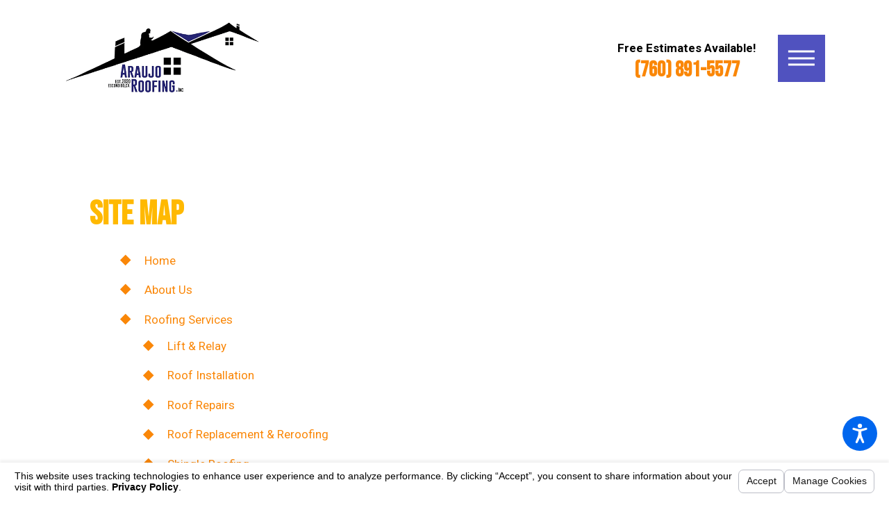

--- FILE ---
content_type: text/html; charset=utf-8
request_url: https://www.araujoroofinginc.com/site-map/
body_size: 18705
content:
<!DOCTYPE html>
<html lang="en" data-anim="1" data-prlx="1" data-flr="1" data-i="x37dc20xp4z" data-is="lz6r42x63uw" data-gmap="AIzaSyCwJTxKcuNS02C2aLDwKK936ndO_olmIKY" data-sa="OiCdy%2BuYZF3g9SJITN38Z4%2FonpO1TS2UHiDn%2BvVsLQ8x888kCs8TfASLdt15gEYwb1lWPjS8pS24Y2J3ojbSkASmOOBFN%2FvCsP5k%2FZHSuEDU7uOGxv2ILBQ1gtgyGF%2F8sFR%2FEcMO1B4qN%2BVPk7YHQe9TMpVfvzBnZTaUbn93ZoxP18tP">
<head>
	<title>Site Map | Araujo Roofing</title>
	<link rel="canonical" href="https://www.araujoroofinginc.com/site-map/"/>
	<meta content="text/html; charset=utf-8" http-equiv="Content-Type"/>
	<meta content="initial-scale=1" name="viewport"/>
	<meta http-equiv="X-UA-Compatible" content="IE=edge,chrome=1"/>
	<meta name="description" content="Site Map. If you’re in need of a new roof, let our San Diego Roofers help! Contact Araujo Roofing today."/>
	<meta property="og:type" content="website"/>
	<meta property="og:site_name" content="Araujo Roofing"/>
	<meta property="og:url" content="https://www.araujoroofinginc.com/site-map/"/>
	<meta property="og:image" content="https://www.araujoroofinginc.com/assets/Social-Share.jpg"/>
	<meta name="twitter:card" content="summary_large_image"/>
	<meta name="twitter:image" content="https://www.araujoroofinginc.com/assets/Social-Share.jpg"/>
	<meta property="article:publisher" content="https://www.facebook.com/people/Araujo-Roofing-INC/100065157534748/"/>
	<meta name="google-site-verification" content="4yUs5mZOZhyNLqobb2fZ7-ERR0tHVx-7bzYAGztvb70"/>
	<meta name="msvalidate.01" content="7D76A9D9DF034D161D3D374462B23DA1"/>
	<style type="text/css">html{font-size:calc(15px + (18 - 15) * ((100vw - 1601px) / (1920 - 1601)));}*,::before,::after{box-sizing:border-box;}html{border:0px;}body{margin:0px;padding:0px;}section{position:relative;overflow:hidden;}[class*="mn_"]{width:100%;max-width:100%;margin:0 auto;position:relative;}ol,ul{list-style:none;padding:0;margin:0;}img{border:none;max-width:100%;}button{border:0px;}a{text-decoration:none;}icon svg,svg[data-use]{height:1em;width:1em;fill:currentcolor;}svg use:empty{display:none;}[data-src],[data-bg],[data-src].loading,[data-bg].loading,picture.loading img{filter:blur(3px);-webkit-filter:blur(3px);opacity:0;transition:none !important;}html:not(.cms-content) .el-tab-box .el-tab-panel:not(.active),html:not(.cms-content) .el-tab-box .el-panel:not(.active){display:none;visibility:hidden;}img{transition:opacity .5s ease 1s, filter .5s ease 1s;}.blk{display:block;}.rlt,.psu-bfr,.psu-aft,.bg-bx{position:relative;z-index:1;}.psu-bfr::before,.psu-aft::after,.bg-bx::before{content:'';position:absolute;width:100%;height:100%;top:0;left:0;z-index:-1;}#HeaderZone{z-index:10;position:relative;}.half,.col-50-50 > *{width:50%;}.hdr .mnu-btn.mbl{display:none;position:fixed;bottom:1em;left:1em;z-index:3;transform:translate(0,0);}.ui-scroll{overflow:auto;}.btn{position:relative;text-align:center;overflow:hidden;display:inline-block;align-items:center;}[class*="flx"]{align-items:stretch;align-content:space-around;display:flex;}.f_rev{flex-direction:row-reverse;}[class*="flx"] .fit{flex:0 0 auto;}[class*="flx"] .ato{flex:1 1 auto;}[class*="flx"] .str{align-self:stretch;}.f_c{justify-content:center;}.f_sb{justify-content:space-between;}.f_m{align-items:center;}.f_clm{flex-direction:column;}.pnl-grp .lt-bg,.pnl-grp .dk-bg{background-color:transparent;}.pnl-grp > .bx > section + section{padding-top:0 !important;}.acc-opt.v1 .acc-mnu{display:none;}.acc-opt.v1 .fltr{position:fixed;width:1rem !important;height:1rem !important;font-size:50px;bottom:1rem;right:1rem;opacity:1;z-index:2;}.acc-opt.v1 .fltr circle{fill:#0066EE;}.acc-opt.v1 .fltr path{fill:#fff;}@media screen and (min-width: 1281px){.hdr .nv{display:flex;visibility:visible;}.hdr .nv .mnu-nv,.hdr .nv .el-tab.lvl-1{display:none;}.hdr .mnu-btn.dkp{display:none;}}@media screen and (max-width: 1600px){html{font-size:calc(15px + (18 - 15) * ((100vw - 1281px) / (1600 - 1281)));}html main br{display:none;}}@media screen and (max-width: 1280px){html{font-size:calc(14px + (17 - 14) * ((100vw - 801px) / (1280 - 801)));}.hdr .mnu-btn.dkp{display:block;}.hdr .nv{display:none;}}@media screen and (max-width: 1024px){.hd-1024{display:none !important;}section[class*="pd_v"]{padding-top:0!important;padding-bottom:0!important;}[class*="mn_"]{padding-left:0 !important;padding-right:0 !important;}[class*='flx'][class*="-ato-rsp"],[class*='flx'][class*="-blk-1024"]{display:block;}[class*='flx'][class*="-ato-rsp"] > ul,[class*='flx'][class*="-ato-rsp"] > li,[class*='flx'][class*="-ato-rsp"] > header,[class*='flx'][class*="-ato-rsp"] > div,[class*='flx'][class*="-ato-rsp"] > picture:not([class*="rsp_img"]),[class*='flx'][class*="-blk-1024"] > ul:not([class*="-grd"]):not([class*="rsp_img"]),[class*='flx'][class*="-blk-1024"] > li:not([class*="-grd"]):not([class*="rsp_img"]),[class*='flx'][class*="-blk-1024"] > header:not([class*="-grd"]):not([class*="rsp_img"]),[class*='flx'][class*="-blk-1024"] > div:not([class*="-grd"]):not([class*="rsp_img"]),[class*='flx'][class*="-blk-1024"] > picture:not([class*="-grd"]):not([class*="rsp_img"]){width:100% !important;margin-left:0 !important;margin-right:0 !important;max-width:100% !important;}.f_sb[class*="-ato-rsp"] > ul,.f_sb[class*="-ato-rsp"] > header,.f_sb[class*="-ato-rsp"] > div,.f_sb[class*="-ato-rsp"] > picture,.f_sb[class*='flx'][class*="-ato-rsp"] > ul,.f_sb[class*='flx'][class*="-ato-rsp"] > header,.f_sb[class*='flx'][class*="-ato-rsp"] > div,.f_sb[class*='flx'][class*="-ato-rsp"] > picture,.f_is-olp[class*='flx'][class*="-ato-rsp"] > ul,.f_is-olp[class*='flx'][class*="-ato-rsp"] > header,.f_is-olp[class*='flx'][class*="-ato-rsp"] > div,.f_is-olp[class*='flx'][class*="-ato-rsp"] > picture{width:100% !important;}}@media screen and (max-width: 800px){html{font-size:calc(16px + (18 - 16) * ((100vw - 501px) / (800 - 501)));}.hdr .mnu-btn.mbl{display:block;}.hdr .mnu-btn.dkp{display:none !important;}}@media screen and (max-width: 500px){html{font-size:calc(15px + (17 - 15) * ((100vw - 320px) / (500 - 320)));}}@media screen and (min-width: 359px) and (max-width: 360px){html{font-size:15.444px;}}</style>
	<style type="text/css">.full,.col-100-100 > *{width:100%;}[data-role="scroller"] [data-role="container"]{position:relative;overflow:hidden;}[data-role="scroller"] [data-role="list"]{flex-wrap:nowrap;position:relative;justify-content:flex-start !important;transition:transform .4s ease-out 0s, margin .4s ease-out 0s;}[data-role="scroller"] [data-role="item"]{flex:0 0 auto !important;transition:opacity .4s ease-out 0s;}[data-role="scroller"].active [data-role="item"].full:not(.active):not(.s-active){opacity:0;}.dk-lg{display:none;}.pd_bt-90{padding-bottom:calc(1rem * 1.8);}.pd_tp-90{padding-top:calc(1rem * 1.8);}.pd_bt{padding-bottom:1rem;}.pd_tp{padding-top:1rem;}.pd_h-10{padding-left:calc(calc((20 * 1px) + (140 - 20) * ((100vw - 320px) / (1920 - 320))) * .2);padding-right:calc(calc((20 * 1px) + (140 - 20) * ((100vw - 320px) / (1920 - 320))) * .2);}.pd_h-30{padding-left:calc(calc((20 * 1px) + (140 - 20) * ((100vw - 320px) / (1920 - 320))) * .6);padding-right:calc(calc((20 * 1px) + (140 - 20) * ((100vw - 320px) / (1920 - 320))) * .6);}.mrg_lt-60{margin-left:calc(1rem * 1.2);}.mrg_bt-0{margin-bottom:0;}.mrg_bt-10{margin-bottom:calc(calc((30 * 1px) + (55 - 30) * ((100vw - 320px) / (1920 - 320))) * .2);}.mrg_rt-60{margin-right:calc(1rem * 1.2);}.pd_v-20{padding-top:calc(calc((50 * 1px) + (157 - 50) * ((100vw - 320px) / (1920 - 320))) * .4);padding-bottom:calc(calc((50 * 1px) + (157 - 50) * ((100vw - 320px) / (1920 - 320))) * .4);}.pd_v-40{padding-top:calc(calc((50 * 1px) + (157 - 50) * ((100vw - 320px) / (1920 - 320))) * .8);padding-bottom:calc(calc((50 * 1px) + (157 - 50) * ((100vw - 320px) / (1920 - 320))) * .8);}.pd_v-30{padding-top:calc(calc((50 * 1px) + (157 - 50) * ((100vw - 320px) / (1920 - 320))) * .6);padding-bottom:calc(calc((50 * 1px) + (157 - 50) * ((100vw - 320px) / (1920 - 320))) * .6);}.lt-bg.hdr{background-color:#FFFFFF;}.hdr .tp-lg{max-width:calc((185 * 1px) + (276 - 185) * ((100vw - 320px) / (1920 - 320)));}.rlt{position:relative;}[class*="flx"]{align-items:stretch;align-content:space-around;display:flex;}.f_m{align-items:center;}.overlap #HeaderZone{position:absolute;width:100%;top:0;left:0;}.overlap .hdr{background-color:transparent;}.hdr .sec-nv a,.hdr .nv ul li a{outline:none;line-height:1.2;font-weight:700;}.fly-nv{position:relative;width:100%;}.hdr .fly-nav.active{transition:none;}.hdr .nv .el-tab{font-size:1.1em;transition:transform .3s ease-out 0s, color .3s ease-out 0s;}.hdr .nv .el-tab.active{transform:rotateX(180deg);}.hdr .sch-lnk{padding:.75em;}.hdr .mnu-btn{display:none;width:4em;height:4em;position:relative;cursor:pointer;}.hdr .mnu-btn span{position:absolute;width:2.25em;height:3px;top:50%;left:50%;transition:background-color .3s ease-out 0s;transform:translate(-50%,-50%);}.hdr .mnu-btn span:first-of-type{margin-top:0.556em;}.hdr .mnu-btn span:last-of-type{margin-top:-0.556em;}.hdr .mnu-btn.mbl{position:fixed;top:4em;left:calc((20 * 1px) + (140 - 20) * ((100vw - 320px) / (1920 - 320)));z-index:3;transition:transform .3s ease-out 0s;transform:translate(0,0);}.header-hide:not(.mnu-opn) .hdr .mnu-btn.mbl,.mnu-opn .hdr .mnu-btn.mbl{transform:translate(0,5em);}.hdr .mnu-nv li button svg{transition:color .3s ease-out 0s;}[class*="mn_"]{width:100%;max-width:100%;margin:0 auto;position:relative;padding-left:calc((20 * 1px) + (140 - 20) * ((100vw - 320px) / (1920 - 320)));padding-right:calc((20 * 1px) + (140 - 20) * ((100vw - 320px) / (1920 - 320)));}.mn_wd{max-width:calc(95rem + calc((20 * 1px) + (140 - 20) * ((100vw - 320px) / (1920 - 320))) * 2);}.btn{cursor:pointer;position:relative;}.btn.v1,.btn-style{border-radius:calc(1em * 1 ) calc(1em * 0 ) calc(1em * 1 ) calc(1em * 0 );}.btn.v1{z-index:1;overflow:hidden;text-align:center;display:inline-flex;align-items:center;padding:0.6em 0.8em 0.6em 0.8em;transition:background-color 0.3s ease 0s, color 0.3s ease 0s;box-shadow:0em 0em 0em rgb(0 0 0 / 0%);}.btn.v1{font-size:1.333rem !important;letter-spacing:0.16em !important;}.btn.v1 span{flex:1 1 auto;position:relative;}.btn.v1 svg{display:block;flex:0 0 auto;position:relative;color:currentColor;transform:translateX(0);font-size:1.056rem;margin-left:0.611rem;transition:transform 0.3s ease 0s;}.btn.v1 span::after{top:49%;content:'';position:absolute;border-radius:50%;transform:translate(0,-50%);width:1.056rem;height:1.056rem;left:calc(100% + 0.611rem);background-image:linear-gradient(to right, #0060dc, #009CDC);transition:transform 0.3s ease 0s;}button{margin:0;padding:0;border:none;outline:none;cursor:pointer;font-size:inherit;line-height:inherit;font-family:inherit;background-color:transparent;}.flr_hd{margin-bottom:calc((10 * 1px) + (15 - 10) * ((100vw - 320px) / (1920 - 320)));}svg.flr_hd{height:auto;width:calc((43 * 1px) + (50 - 43) * ((100vw - 320px) / (1920 - 320)));display:block !important;}.ta_c{text-align:center;}.grd-hrz.hvr::before{background-size:200% 100%;background-position-x:100%;transition:background-position .4s ease-out 0s;}.go-btn svg{transform:translateX(0);font-size:1.89rem;transition:transform .4s ease-out 0s;}blockquote,p.mrg_tp-0.mrg_bt-0{display:block;}figure,blockquote{margin:0;}.bg-wrp{position:absolute;top:0;left:0;width:100%;height:100%;}.full,.col-100-100 > *{width:100%;}[class*='flx'] .ato{flex:1 1 auto;}.img-bg img{position:relative;left:50%;top:50%;width:auto;height:auto;min-width:calc(100% + 2px);min-height:calc(100% + 2px);transform:translate(-50%,-50%);pointer-events:none;}picture img[src*=".jpg"],picture img.static-map{object-fit:cover;}.img-bg{position:absolute;left:0;top:0;width:100%;height:100%;overflow:hidden;pointer-events:none;}.lt-bg .dk-lg{display:block;}.dk-lg,.lt-lg{display:none;}section header > *:nth-child(2):not(p){margin-top:1.2rem;}.cnt-stl > *:first-child{margin-top:0;}.cnt-stl > *:last-child{margin-bottom:0;}h1,h2,h3,h4,h5,h6{margin:0;}@media screen and (min-width: 501px){.hdr .tp-br{margin-top:0;}}@media screen and (min-width: 1025px){[class*="shf"] [class*="mn_"]:not(.mn_tn):not(.no-shf){max-width:calc(var(--mn-w) + var(--sp-hp-clc) * 4);}.shf-l [class*="mn_"]:not(.no-shf){margin-left:0;padding-left:0;}.shf-r [class*="mn_"]:not(.no-shf){margin-right:0;padding-right:0;}.shf-l [class*="mn_"].no-shf .shf-itm{width:calc(100% + (var(--sp-hp-clc) * 2 ) );left:calc(var(--sp-hp-clc) * -2 );}.shf-r [class*="mn_"].no-shf .shf-itm{width:calc(100% + (var(--sp-hp-clc) * 2 ) );}[class*="shf"] .bg-shf{width:calc(100% - var(--sp-hp-clc));}.shf-l .shf_pd-h{padding-left:var(--sp-hp-clc);}.shf-r .shf_pd-h{padding-right:var(--sp-hp-clc);}.shf-l .bg-shf{left:auto;right:0;}.shf-r .bg-shf{left:0;right:auto;}.rvw.v4 .bx > div{width:52%;border-top-right-radius:0;border-bottom-right-radius:0;}.rvw.v4 .bx > picture{width:65%;margin-right:-17%;}}@media screen and (min-width: 1349px) and (max-width: 1350px){.anm_fl,.anm_hlf-l,.anm_hlf-r,.anm_seq-itm > *,.anm_seq-lst > li,[data-parallax-item]{opacity:1 !important;transform:none !important;transition:none!important;}.btn{transition:none!important;}.hdr .tp-lg,.hdr .tp-lg img{width:291px;height:108.5px;}.img img,.img-bg img,.img_flr img,img[class*="-lg"]{display:none;}.btn svg,.acc-opt.v1 .fltr{display:none!important;}.hdr.v1 .cta{min-height:186px;}}@media screen and (min-width: 1281px){.hdr.v1 .fnt_phn + .btn{margin-top:.5rem;}.hdr.v1 .nv ul > li:first-child > a{padding-left:0;}.hdr.v1 .nv ul > li:last-child > a{padding-right:0;}.hdr .nv{padding-top:0;padding-bottom:0;display:flex;visibility:visible;}.hdr .mnu-btn.dkp{display:none;}.hdr .nv .mnu-nv,.hdr .nv .el-tab.lvl-1{display:none;}.hdr .nv > ul > li > a > span{padding-bottom:0.55rem;}.hdr .nv > ul > li > a > span::after{content:'';position:absolute;width:100%;height:0.167rem;bottom:0;left:0;border-radius:1rem;transform:scaleX(0);transform-origin:left;background-image:linear-gradient(to right, #0060dc, #009CDC);transition:transform .3s ease-out 0s;}.hdr .nv > ul > li:hover > a > span::after,.hdr .nv > ul > li:focus > a > span::after,.hdr .nv > ul > li.selected > a > span::after{transform:scaleX(1);}.hdr .fly-nv{min-width:20rem;position:absolute;left:0;top:100%;opacity:0;visibility:hidden;overflow:visible;display:block !important;transition:visibility 0s ease-out .3s, opacity .3s ease-out 0s;}.hdr li:hover .fly-nv,.hdr .active .fly-nv{opacity:1;visibility:visible !important;transition:visibility 0s ease-out 0s, opacity .3s ease-out 0s;}.rvw.v4 [data-role="arrows"]{position:absolute;margin-top:0;bottom:1.222rem;right:0;}.rvw.v4 .bx-img{max-width:calc( 100% - 7.5rem);}}@media screen and (max-width: 1280px){.hd-1280{display:none !important;}.hdr .mnu-btn.dkp{display:block;}.hdr .nv{display:block;position:fixed;width:100%;height:100vh;left:0;top:0;z-index:2;overflow:auto;padding-bottom:4em;transform:translateX(-100%);transition:transform .3s ease-out 0s, visibility 0s ease-out .3s;box-shadow:.1em .1em 1em rgba(0,0,0,0.2);}.mnu-opn .hdr .nv{transform:translateX(0);transition:transform .3s ease-out 0s, visibility 0s ease-out 0s;}.hdr .nv .el-panel{transition:visibility 0s ease-out 1s;}.hdr .nv .active.el-panel{transition:visibility 0s ease-out 0s;}.hdr .nv > ul:not(.mnu-nv){display:block;}.hdr .nv > ul{width:94%;max-width:30em;margin-left:auto;margin-right:auto;}.hdr .nv > ul:not(.mnu-nv) > li{margin-left:0;margin-right:0;border-bottom-style:solid;border-bottom-width:1px;}.hdr .nv > ul > li > a{display:block;font-size:1.444em;padding-top:.5em;padding-bottom:.5em;margin-left:0;text-align:left;}.hdr .nv > ul > li > a span{padding-top:0;padding-bottom:0;}.hdr .nv .fly-nav{display:none;}.hdr.v1 .cta{margin-left:auto;}.hdr.v1 .mn_wd > .rsp_pd-h{align-items:center;}.hdr.v1 .tp-br{border-bottom:none;padding-bottom:0;}}@media screen and (max-width: 1024px){[class*="mn_"]{padding-left:0;padding-right:0;}.rsp_pd{padding:calc((50 * 1px) + (157 - 50) * ((100vw - 320px) / (1920 - 320))) calc((20 * 1px) + (140 - 20) * ((100vw - 320px) / (1920 - 320))) !important;}.rsp_pd-v{padding-top:calc((50 * 1px) + (157 - 50) * ((100vw - 320px) / (1920 - 320))) !important;padding-bottom:calc((50 * 1px) + (157 - 50) * ((100vw - 320px) / (1920 - 320))) !important;}.rsp_pd-h{padding-left:calc((20 * 1px) + (140 - 20) * ((100vw - 320px) / (1920 - 320))) !important;padding-right:calc((20 * 1px) + (140 - 20) * ((100vw - 320px) / (1920 - 320))) !important;}.rsp_mrg-0{margin:0 !important;}.lt-bg.rsp_opn-bt + .lt-bg.rsp_opn-tp .rsp_pd.rsp_opn-tp,.lt-bg.rsp_opn-bt + form .lt-bg.rsp_opn-tp .rsp_pd.rsp_opn-tp,.dk-bg.rsp_opn-bt + .dk-bg.rsp_opn-tp .rsp_pd.rsp_opn-tp,.dk-bg.rsp_opn-bt + form .dk-bg.rsp_opn-tp .rsp_pd.rsp_opn-tp{padding-top:0 !important;}section[class*="pd_v"]{padding-top:0!important;padding-bottom:0!important;}.hd-1024{display:none !important;}.shw-1024{display:block !important;}.btn.v1::before{content:'';position:absolute;width:100%;height:100%;top:0;left:0;opacity:0;background-color:#FFFFFF;transition:opacity 0.3s ease 0s;}}@media screen and (max-width: 800px){.hdr .mnu-btn.dkp{display:none;}.hdr .mnu-btn.mbl{display:block;}.hdr.v1 .tp-br > .flx{justify-content:center;}}@media screen and (max-width: 500px){.hdr .tp-lg{margin-left:auto;margin-right:auto;}.hd-500{display:none !important;}[class*='flx'][class*="-blk-500"]{display:block;}[class*='flx'][class*="-blk-500"] > ul:not([class*="-grd"]):not([class*="rsp_img"]),[class*='flx'][class*="-blk-500"] > li:not([class*="-grd"]):not([class*="rsp_img"]),[class*='flx'][class*="-blk-500"] > header:not([class*="-grd"]):not([class*="rsp_img"]),[class*='flx'][class*="-blk-500"] > div:not([class*="-grd"]):not([class*="rsp_img"]),[class*='flx'][class*="-blk-500"] > picture:not([class*="-grd"]):not([class*="rsp_img"]){width:100% !important;margin-left:0 !important;margin-right:0 !important;}.mrg_tp-20{margin-top:calc(calc((30 * 1px) + (55 - 30) * ((100vw - 320px) / (1920 - 320))) * .4);}}@media screen and (min-width: 359px) and (max-width: 360px){.hdr .tp-lg img{width:189px;height:70.5px;}.bg-wrp{position:absolute;top:0;left:0;width:100%;height:100%;}.anm_fl,.anm_hlf-l,.anm_hlf-r,.anm_seq-itm > *,.anm_seq-lst > li,[data-parallax-item]{opacity:1 !important;transform:none !important;transition:none!important;}.btn svg,section svg.flr_hd{display:none !important;}}</style>
	<style type="text/css">@import url('https://fonts.googleapis.com/css?family=Bebas+Neue:400,700|Roboto:300,300i,400,400i,700&display=block');body{font-family:'Roboto', sans-serif;line-height:2;}.cnt-stl{font-size:1rem;}.fnt_pl{font-size:1.333rem;line-height:1.75;}[class*="fnt_t-"]{display:block;font-style:normal;}section header em{font-style:normal;}section header > strong,section header > a > strong{display:block;}.fnt_t-big{font-family:'Bebas Neue', cursive;font-size:3.889rem;letter-spacing:0em;line-height:1.15;font-weight:700;text-transform:none;word-break:break-word;}h1,.fnt_t-1,section header > :first-child:not(a){font-family:'Bebas Neue', cursive;font-size:3.333rem;letter-spacing:0em;line-height:1.17;font-weight:700;text-transform:none;word-break:break-word;}h2,h3,.fnt_t-2,section header > *:nth-child(2):not(p),aside header > *:first-child:not(a){font-family:'Roboto', sans-serif;font-size:1.778rem;letter-spacing:0em;line-height:1.29;font-weight:600;text-transform:none;}.fnt_t-3{font-family:'Bebas Neue', cursive;font-size:1.778rem;letter-spacing:0em;line-height:1.31;font-weight:700;text-transform:none;}.fnt_t-4,.cnt-stl h4{font-family:'Bebas Neue', cursive;font-size:1.333rem;letter-spacing:0em;line-height:1.33;font-weight:700;text-transform:none;}.fnt_t-5,.cnt-stl h5{font-family:'Bebas Neue', cursive;font-size:1.333rem;letter-spacing:0em;line-height:1.67;font-weight:700;text-transform:none;}.fnt_t-6,.cnt-stl h6{font-family:'Bebas Neue', cursive;font-size:1.333rem;letter-spacing:0em;line-height:1.67;font-weight:700;text-transform:none;}.fnt_t-k{font-family:'Bebas Neue', cursive;font-size:1.333em;letter-spacing:0em;line-height:1.33;font-weight:700;text-transform:none;font-style:normal;}.fnt_phn{font-family:'Bebas Neue', cursive;font-size:1.778rem;letter-spacing:0em;line-height:1;font-weight:700;}.btn-stl{font-family:'Bebas Neue', cursive;font-size:1.333rem;letter-spacing:0.16em;line-height:1.2;font-weight:700;text-transform:none;}.btn.v1{font-family:'Bebas Neue', cursive;font-size:1rem;letter-spacing:0em;line-height:1.2;font-weight:700;text-transform:none;}.btn.v2{font-family:'Bebas Neue', cursive;font-size:1rem;letter-spacing:0em;line-height:1.1;font-weight:700;text-transform:none;}.p-cty{font-size:1.111rem;font-style:normal;line-height:1.2;}@media screen and (max-width: 1600px){.fnt_t-big{font-size:calc(3.889rem * 1);}h1,.fnt_t-1,section header > :first-child:not(a){font-size:calc(3.333rem * 0.9);}}@media screen and (max-width: 1280px){.fnt_t-big{font-size:calc(3.889rem * 0.9);}h1,.fnt_t-1,section header > :first-child:not(a){font-size:calc(3.333rem * 0.85);}}@media screen and (max-width: 800px){.fnt_t-big{font-size:calc(3.889rem * 0.8);}h1,.fnt_t-1,section header > :first-child:not(a){font-size:calc(3.333rem * 0.8);}h2,h3,.fnt_t-2,section header > *:nth-child(2):not(p),aside header > *:first-child:not(a){font-size:calc(1.778rem * 0.95);}.fnt_t-3{font-size:calc(1.778rem * 0.95);}.fnt_phn{font-size:calc(1.778rem * 1);}}@media screen and (max-width: 500px){.fnt_t-big{font-size:calc(3.889rem * 0.7);}h1,.fnt_t-1,section header > :first-child:not(a){font-size:calc(3.333rem * 0.75);}h2,h3,.fnt_t-2,section header > *:nth-child(2):not(p),aside header > *:first-child:not(a){font-size:calc(1.778rem * 0.85);}.fnt_t-3{font-size:calc(1.778rem * 0.85);}.fnt_t-4,.cnt-stl h4{font-size:calc(1.333rem * 0.95);}.fnt_t-5,.cnt-stl h5{font-size:calc(1.333rem * 0.95);}.fnt_t-6,.cnt-stl h6{font-size:calc(1.333rem * 0.95);}.fnt_phn{font-size:calc(1.778rem * 0.95);}}@media screen and (max-width: 380px){.fnt_t-big{font-size:calc(3.889rem * 0.65);}}</style>
	<style type="text/css">:root{--buttons:#FFB901;--secondary:#242572;--accent:#5052BF;--accent-alt:#FA8708;--link-alt:#FFB901;--main-bg-alt:#242572;--link:#FA8708;--inner-bg-alt:#5052BF;--primary:#FFB901;--main-bg:#FFFFFF;--inner-bg:#FFFFFF;--text:#000000;--primary-alt:#FFFFFF;--black:#000000;--secondary-alt:#FFFFFF;--text-alt:#FFFFFF;}html:not(.mnu-opn) .lt-bg.hdr .mnu-btn:not(:hover){background-color:var(--inner-bg-alt);}.dk-bg a[href^=tel],.lt-bg .bg-bx.ulk-bg a[href^=tel]{color:#009CDC !important;}.lt-bg.hdr .mnu-btn span,.dk-bg.hdr .mnu-btn span{background-color:var(--main-bg);}.mnu-opn.lt-bg.hdr .mnu-btn span,.mnu-opn.dk-bg.hdr .mnu-btn span{background-color:var(--link-alt);}.lt-bg.hdr .mnu-btn.mbl > span,.dk-bg.hdr .mnu-btn.mbl > span{background-color:var(--text-alt);}.lt-bg{background-color:var(--main-bg);color:var(--text);}.lt-bg .bg-bx.lk-bg,.dk-bg .bg-bx.ulk-bg{color:var(--text);}.sd-zn .lt-bg,.cnt-zn .lt-bg,.lt-bg .bg-bx.lk-bg::before,.dk-bg .bg-bx.ulk-bg::before{background-color:var(--inner-bg);}.dk-bg{background-color:var(--main-bg-alt);color:var(--text-alt);}.dk-bg.alt-bg{background-color:var(--secondary);}.dk-bg .bg-bx.lk-bg,.lt-bg .bg-bx.ulk-bg{color:var(--text-alt);}.dk-bg .bg-bx.lk-bg::before{background-color:var(--inner-bg-alt);}.lt-bg .bg-bx.ulk-bg::before,.dk-bg .bg-bx.lk-bg.alt-bg::before{background-color:var(--main-bg-alt);}.lt-bg .bg-bx.ulk-bg.alt-bg::before{background-color:var(--inner-bg-alt);}html:not(.high-contrast) .dk-bg .bg-bx.lk-bg.grd-hrz::before,html:not(.high-contrast) .lt-bg .bg-bx.ulk-bg.grd-hrz::before,html:not(.high-contrast) .lt-bg .bg-bx.lk-bg.grd-hrz::before{background-image:linear-gradient(to right, var(--link), var(--link-alt));}html:not(.high-contrast) .dk-bg .bg-bx.lk-bg.grd-hrz.hvr::before,html:not(.high-contrast) .lt-bg .bg-bx.ulk-bg.grd-hrz.hvr::before{background-image:linear-gradient(to right, var(--link), var(--link), var(--link), var(--link-alt));}html:not(.high-contrast) .dk-bg .bg-bx.lk-bg.grd-vrt::before,html:not(.high-contrast) .lt-bg .bg-bx.ulk-bg.grd-vrt::before{background-image:linear-gradient(to bottom, var(--link), var(--link-alt));}.dk-bg a,.lt-bg .bg-bx.ulk-bg a{color:var(--link-alt);}.dk-bg a.clr-swp,.lt-bg .bg-bx.ulk-bg a.clr-swp{color:var(--text-alt);}.lt-bg .flr_hd,.dk-bg .bg-bx.ulk-bg .flr_hd{color:var(--accent);}.dk-bg .flr_hd,.lt-bg .bg-bx.ulk-bg .flr_hd{color:var(--accent-alt);}.dk-bg.alt-bg .flr_hd{color:var(--link-alt);}.dk-bg .fnt_tc-big,.lt-bg .bg-bx.ulk-bg .fnt_tc-big{color:var(--text-alt);}body .lt-bg .btn.v1,body .dk-bg .btn.v1{color:var(--text-alt);background-color:var(--buttons);}.lt-bg .btn.v2,.dk-bg .bg-bx.ulk-bg .btn.v2{color:var(--link);}.dk-bg .btn.v2,.lt-bg .bg-bx.ulk-bg .btn.v2{color:var(--link-alt);}.dk-bg .bg-bx.lk-bg .btn.v1{background-color:var(--primary);}@media screen and (min-width: 1281px){.hdr .nv > ul > li.selected > a{color:var(--text-alt);}}@media screen and (max-width: 1280px){.lt-bg.hdr .nv{background-color:var(--main-bg);}.dk-bg.hdr .nv{background-color:var(--main-bg-alt);}.lt-bg.hdr .nv > ul:not(.mnu-nv) > li{border-color:rgba(0,0,0,0.1);}.dk-bg.hdr .nv > ul:not(.mnu-nv) > li{border-color:rgba(255,255,255,0.3);}}@media screen and (max-width: 800px){.dk-bg.hdr .mnu-btn.mbl{background-color:var(--text);}}</style>
	<style type="text/css">.mstg-tls .inf em + strong{margin-top:calc((5 * 1px) + (10 - 5) * ((100vw - 318px) / (1920 - 320)));}.mstg-tls .inf em + em,.mstg-tls .inf strong + em{margin-top:calc((5 * 1px) + (10 - 5) * ((100vw - 320px) / (1920 - 320)));}.mstg-tls .inf p{margin-top:calc((15 * 1px) + (15 - 15) * ((100vw - 320px) / (1920 - 320)));}.mstg-tls .inf .btn-bx{margin-top:calc((30 * 1px) + (35 - 30) * ((100vw - 320px) / (1920 - 320)));}.mstg.v1 .inf{padding-top:calc((80 * 1px) + (250 - 80) * ((100vw - 320px) / (1920 - 320)));padding-bottom:calc((125 * 1px) + (250 - 125) * ((100vw - 320px) / (1920 - 320)));}.three-fifths{width:60%;}.rvw-icn{font-size:5.06rem;}.go-btn svg{transform:translateX(0);font-size:1.89rem;max-width:31px;max-height:31px;transition:none!important;}.fnt_qte{font-family:'Overpass', sans-serif;font-size:1.333rem;letter-spacing:0em;line-height:2.083;font-weight:700;text-transform:none;font-style:italic;}@media screen and (min-width: 801px){.mstg.v1 .inf p{max-width:26.5rem;}}@media screen and (min-width: 1025px){.mstg.v1 .bg-wrp{width:calc(100% - calc((300 * 1px) + (692 - 300) * ((100vw - 1024px) / (1920 - 1024))));border-top-right-radius:0;border-bottom-right-radius:0;left:auto;right:0;}.rvw.v1 .bx{padding-top:calc(calc((50 * 1px) + (157 - 50) * ((100vw - 320px) / (1920 - 320))) * .48);padding-bottom:calc(calc((50 * 1px) + (157 - 50) * ((100vw - 320px) / (1920 - 320))) * .48);}.rvw.v1 .cta{padding-top:2.5em;padding-bottom:2.5em;transform:translateY(-50%);max-width:calc(100% - calc((20 * 1px) + (140 - 20) * ((100vw - 320px) / (1920 - 320))));display:flex;align-items:center;}}@media screen and (max-width: 1024px){.mstg.v1 .img-bg{z-index:0;}}@media screen and (min-width: 1349px) and (max-width: 1350px){.mstg.v1 picture{display:none !important;}.mstg.v1 .btn.v1 svg{max-width:1em;max-height:1em;}}</style>
	<script type="text/javascript">
(function(n){var t=n.Process||{},i=function(n){var t=+n;return isNaN(t)?n:t},u=function(n){return decodeURIComponent(n.replace(/\+/g,"%20"))},h=/\{(.+?)\}/g,c=window.location.hash&&window.location.hash[1]==="~"&&!/\bSPPC=./i.test(document.cookie||""),s=[],e=null,r=null,o=null,f=null;t.Page=function(n){for(var i=n.length;i--;)c?s.push(n[i]):t.Element(document.getElementById(n[i]))};t.Delayed=function(){var n,i;for(r=null;n=s.shift();)t.Element(document.getElementById(n));try{i=new CustomEvent("process.delayed",{bubbles:!0,cancelable:!0});document.documentElement.dispatchEvent(i)}catch(u){}};t.Element=function(n){if(n)switch(n.getAttribute("data-process")){case"if":t.If(n);break;case"replace":t.Replace(n);break;default:t.Fix(n)}};t.Replace=function(n){var i,f=n.parentNode,r=document.createTextNode(t.Get(n.getAttribute("data-replace"))),u=n.firstElementChild;u&&u.getAttribute&&(i=u.getAttribute("href"))&&i.substring(0,4)==="tel:"&&(i=document.createElement("a"),i.setAttribute("href","tel:"+r.data),i.appendChild(document.createTextNode(r.data)),r=i);f.insertBefore(r,n);f.removeChild(n)};t.Fix=function(n){var r,u,i,f=n.attributes.length,e=n.childNodes.length;if(n.nodeName==="SCRIPT"){n.parentNode.removeChild(n);return}while(f--)r=n.attributes[f],r.name.substring(0,13)=="data-replace-"&&(u=r.name.substring(13),n.setAttribute(u,t.Get(r.value)),n.removeAttribute(r.name));while(e--)i=n.childNodes[e],i.nodeType===3&&i.data&&i.data.indexOf("{")>=0&&(i.data=t.Get(i.data))};t.If=function(n){for(var i,u,f,e,o=n.parentNode,s=n.attributes.length,r=undefined;s--;){i=n.attributes[s];switch(i.name){case"field":r=t.Check(n,t.Get(i.value));break;case"nofield":r=!t.Check(n,t.Get(i.value))}if(r!==undefined)break}if(r)for(u=n.childNodes,f=0,e=u.length;f<e;f++)o.insertBefore(u[0],n);o.removeChild(n)};t.Check=function(n,r){for(var u,f,e=n.attributes.length;e--;){u=n.attributes[e];switch(u.name){case"equals":return r==t.Get(u.value);case"gt":case"greaterthan":case"morethan":return i(r)>i(t.Get(u.value));case"gte":return i(r)>=i(t.Get(u.value));case"lt":case"lessthan":case"lesserthan":return i(r)<i(t.Get(u.value));case"lte":return i(r)<=i(t.Get(u.value));case"ne":case"notequals":return r!=t.Get(u.value);case"contains":return f=t.Get(u.value),r.indexOf(f>=0);case"notcontains":return f=t.Get(u.value),!r.indexOf(f>=0);case"in":return f=t.Get(u.value),t.InArray(r,(""+f).split(","));case"notin":return f=t.Get(u.value),!t.InArray(r,(""+f).split(","));case"between":return f=t.Get(u.value).Split(","),f.length==2&&i(r)>=i(f[0])&&i(r)<=i(f[1])?!0:!1}}return!!r};t.InArray=function(n,t){for(var i=t.length;i--;)if(t[i]==n)return!0;return!1};t.Get=function(n){return n.replace(h,function(n,i){var r=i.split("/"),f=r.shift();return t.Data(f.split(":"),0,r[0])||u(r.shift()||"")})};t.Data=function(n,i,r){var u;switch(n[i].toLowerCase()){case"f":return t.Format(n[i+1],n,i+2,r);case"if":return t.Data(n,i+1)?n.pop():"";case"ifno":case"ifnot":return t.Data(n,i+1)?"":n.pop();case"q":case"querystring":return t.Query(n[i+1])||"";case"session":case"cookie":return t.Cookie(n[i+1])||"";case"number":return t.Number(n[i+1],r)||"";case"request":return u=t.Cookie("RWQ")||window.location.search,u&&u[0]==="?"&&n[i+1]&&n[i+1][0]!="?"&&(u=u.substr(1)),u;case"u":return t.UserData(n[i+1])||"";default:return""}};t.Format=function(n,i,r,u){var h,f,s,e,o;if(!n||r>i.length-1)return"";if(h=null,f=null,n=n.toLowerCase(),e=0,n=="binary")e=2;else if(r+1<i.length)switch(n){case"p":case"phone":case"p2":case"phone2":case"p3":case"phone3":i[r].indexOf("0")>=0&&(f=i[r],e=1);break;default:s=parseInt(i[r]);isNaN(s)||(h=s,e=1)}o=t.Data(i,r+e,u);switch(n){case"p":case"phone":return t.Phone(""+o,f);case"p2":case"phone2":return t.Phone(""+o,f||"000.000.0000");case"p3":case"phone3":return t.Phone(""+o,f||"000-000-0000");case"tel":return t.Phone(""+o,f||"0000000000")}};t.Phone=function(n,t){var u,i,f,r;if(!n)return"";if(u=n.replace(/\D+/g,""),u.length<10)return n;for(i=(t||"(000) 000-0000").split(""),f=0,r=0;r<i.length;r++)i[r]=="0"&&(f<u.length?i[r]=u[f++]:(i.splice(r,1),r--));return f==10&&u.length>10&&i.push(" x"+u.substring(10)),i.join("")};t.Query=function(n){var r,f,o,i,s;if(!e)for(e={},r=t.Cookie("RWQ")||window.location.search,f=r?r.substring(1).split("&"):[],o=f.length;o--;)i=f[o].split("="),s=u(i.shift()).toLowerCase(),e[s]=i.length?u(i.join("=")):null;return e[n.toLowerCase()]};t.Cookie=function(n){var f,i,o,e,t;if(!r)for(r={},f=document.cookie?document.cookie.split("; "):[],i=f.length;i--;){o=f[i].split("=");e=u(o.shift()).toLowerCase();t=o.join("=");switch(t[0]){case"#":r[e]=+t.substring(1);break;case":":r[e]=new Date(+t.substring(1));break;case"!":r[e]=t==="!!";break;case"'":r[e]=u(t.substring(1));break;default:r[e]=u(t)}}for(f=n.split("|"),i=0;i<f.length;i++)if(t=r[f[i].toLowerCase()],t)return t;return""};t.UserData=function(n){switch(n){case"DisplayName":return t.Cookie("U_DisplayName")||"";case"TimeOfDay":var r=new Date,i=r.getHours();return i>=17||i<5?"Evening":i<12?"Morning":"Afternoon"}};t.Number=function(n,i){var s,u,r,e;if(!i)return i;if(!o)for(o={},s=(t.Cookie("PHMAP")||"").split(","),e=0;e<s.length;e++)u=(s[e]||"").split("="),u.length===2&&(o[u[0]]=u[1]);return r=o[i],r&&r!=="0"||(r=i),f||(f={}),f[r]=1,r};t.Phones=function(){var n,t;if(f){n=[];for(t in f)f.hasOwnProperty(t)&&n.push(t);return n.join("|")}return null};n.Process=t;document.documentElement&&(document.documentElement.clientWidth<=1280||(t.Cookie("pref")&1)==1)&&(document.documentElement.className+=" minimize")})(this);
(function(){function o(){var r,n,u;for(v(),f=!0,n=0;n<t.length;n++)r=t[n],s(r[0],r[1]);for(t.length=0,n=0;n<i.length;n++)u=i[n],l(u);i.length=0;window.removeEventListener("DOMContentLoaded",o)}function v(){for(var t,i,f,e,h=document.querySelectorAll("script[src],script[data-require]"),o=0;o<h.length;o++){var c=h[o],s=c.getAttribute("src"),n=c.getAttribute("data-require");if(s||n)for(t=n&&n[0]==="["?u(a(n)):[],s&&t.push(s),i=0;i<t.length;i++)f=t[i],e=/(.+?)\.\d{13}(\.\w{2,12})$/.exec(f),e&&(f=e[1]+e[2]),r[f]=1}}function s(i,u){var h,c,s,o;if(!f){t.push([i,u]);return}for(h=[],c=!1,o=0;o<i.length;o++){if(s=i[o],!s||e[s])continue;else r[s]||(h.push(s),r[s]=1);c=!0}for(typeof u=="function"&&(c?n.push([i,u]):u(window.jQuery)),o=0;o<h.length;o++)y(h[o])}function y(n){if(n.indexOf("http://")===0)throw new Error("Cannot load scripts over unsecure channel: "+n);else n.indexOf("/common/")===0||n.indexOf("/cms/")===0?w(n):p(n)}function p(n){var t=document.createElement("script");t.setAttribute("async","async");t.setAttribute("src",n);n.indexOf("callback=registerGmap")===-1?t.addEventListener("load",function(){h(n)}):window.registerGmap=function(){h(n)};t.addEventListener("error",function(){throw new Error("Unable to load script: '"+n+"'");});document.head.appendChild(t)}function w(n,t){var i=document.createElement("script");if(i.setAttribute("data-require",'["'+n+'"]'),n.indexOf("/common/usc/js/")===0||n==="/common/usc/p/video.js")if(typeof Promise=="undefined")throw new Error("This browser doesn't support ES6 modules.  Cannot load: '"+n+"'");else i.setAttribute("type","module");typeof t=="string"?i.text=t:i.src=n;document.head.appendChild(i)}function b(){var n=document.documentElement.getAttribute("data-gmap");return n?"&key="+n:""}function u(n){var i,r,u,f,t;for(Array.isArray(n)||(n=[n]),i={},r=0;r<n.length;r++)if(n[r])for(u=c[n[r]]||n[r],Array.isArray(u)||(u=[u]),f=0;f<u.length;f++)t=u[f],t.indexOf("://")!==-1||t[0]==="/"?i[t]=1:t.indexOf("admin/")===0?i["/common/"+t+".js"]=1:t.indexOf("usc/")===0?i["/common/"+t+".js"]=1:t.indexOf("cms/")===0?i["/"+t+".js"]=1:i["/common/js/"+t+".js"]=1;return Object.keys(i)}function h(n){for(var t,o=u(n),r=0;r<o.length;r++)t=o[r],e[t]=1,f?l(t):i.push(t)}function l(t){for(var u,h,r,f=[],i=0;i<n.length;i++)r=n[i],r[0].indexOf(t)!==-1&&f.push(r);for(i=0;i<f.length;i++){var r=f[i],o=r[0],s=[];for(u=0;u<o.length;u++)e[o[u]]||s.push(o[u]);if((r[0]=s,!s.length)&&(h=r[1],h))try{h(window.jQuery)}catch(c){console.warn(c.stack)}}for(i=n.length-1;i>=0;i--)r=n[i],r[0].length||n.splice(i,1)}var a=function(n,t){return(window.JSON2||JSON).parse(n,t)},f=!1,t=[],i=[],r={},e={},n=[],c;document.readyState==="complete"||document.readyState==="loaded"||document.readyState==="interactive"?o():window.addEventListener("DOMContentLoaded",o);c={jquery:["j/jquery.3.x","j/jquery.ui"],"j/jquery":"j/jquery.3.x",poly:"usc/p/poly",cookie:"j/jquery.cookie",jwplayer:"/common/js/v/jwplayer.js",map:"m/gmap",googlemap:"https://maps.googleapis.com/maps/api/js?v=3&libraries=places&callback=registerGmap"+b(),ace:"https://cdnjs.cloudflare.com/ajax/libs/ace/1.4.11/ace.js"};window.requireLoading=function(n){var t=u(n);return t&&r[t[0]]};window.require=window.require2=window.rrequire=function(n,t){var i=u(n),f,r;for(typeof t!="function"&&typeof arguments[2]=="function"&&(t=arguments[2]),f=!1,r=0;r<i.length;r++)i[r].indexOf("jquery")!==-1&&(f=!0);f?(console.warn("Requiring jQuery should be avoided for performance reasons."),s(i,t)):s(i,t)};window.register=h})();
</script>
	<script>(function(){
var cook = /(?:^|\b)COOK=(.+?)(?:$|;)/.exec( document.cookie )?.[1];
var analytics;
var marketing;
if(cook==='YES'){analytics=true;marketing=true;}
else if(cook==='NO!'){analytics=false;marketing=false;}
else if(cook==='ANALYTICS'){analytics=true;marketing=false;}
else if(cook==='MARKETING'){analytics=false;marketing=true;}
else{analytics=undefined;marketing=undefined;}
window.$consentState={analytics,marketing};
})();</script>
<script type="module" src="/common/usc/p/manage-cookies.js"></script>
</head>
<body class="p-site-map b-site-map id-18924447" data-config="ztmynnfq.fa8" data-id="18924447" data-s="24" data-i="403951" data-p="9">
	<header id="HeaderZone"><nav class="acc-opt v1 dk-bg transparent-bg" id="AccessibilityOptionsV1" data-showhide="true" data-action="panel" data-html-class="true" data-class-name="opt-opn">
	
	
	<svg viewBox="0 0 36 36" class="fltr" style="width: 50px;height: 50px;" title="Open the accessibility options menu" tabindex="0" data-action="open" data-role="btn" data-type="open"><use data-href="/cms/svg/site/11y0agrf2hi.36.2601122244172.svg#accessibility"></use></svg>
	<ul class="acc-mnu pd_tp-70 bdr_r" data-accessibility-menu="true" data-role="panel">
		<li>
			<button class="full flx f_m btn-clr-hvr bdr_b pd_tp pd_bt pd_h-10 rsp_pd-h" title="Close the accessibility options menu" data-role="btn" data-type="close">
				<svg viewBox="0 0 36 36" class="acc-i mrg_rt"><use data-href="/cms/svg/site/11y0agrf2hi.36.2601122244172.svg#accessibility_hide"></use></svg> 
				Close
			</button>
		</li>
		<li>
			<button class="full flx f_m btn-clr-hvr bdr_b pd_tp pd_bt pd_h-10 rsp_pd-h" data-action="content">
				<svg viewBox="0 0 36 36" class="acc-i mrg_rt"><use data-href="/cms/svg/site/11y0agrf2hi.36.2601122244172.svg#accessibility_skip_to_co"></use></svg> 
				Skip to Content
			</button>
		</li>
		<li>
			<button class="full flx f_m btn-clr-hvr bdr_b pd_tp pd_bt pd_h-10 rsp_pd-h" data-action="highContrast">
				<svg viewBox="0 0 36 36" class="acc-i mrg_rt"><use data-href="/cms/svg/site/11y0agrf2hi.36.2601122244172.svg#accessibility_high_contr"></use></svg>
				High Contrast
			</button>
		</li>
		<li>
			<button class="full flx f_m btn-clr-hvr bdr_b pd_tp pd_bt pd_h-10 rsp_pd-h" data-action="largeText">
				<svg viewBox="0 0 36 36" class="acc-i mrg_rt"><use data-href="/cms/svg/site/11y0agrf2hi.36.2601122244172.svg#accessibility_text_size"></use></svg> 
				Increase Text Size
			</button>
		</li>
		<li>
			<button class="full flx f_m btn-clr-hvr bdr_b pd_tp pd_bt pd_h-10 rsp_pd-h" data-action="clear">
				<svg viewBox="0 0 36 36" class="acc-i mrg_rt"><use data-href="/cms/svg/site/11y0agrf2hi.36.2601122244172.svg#accessibility_clear_all"></use></svg> 
				Clear All
			</button>
		</li>
	</ul>
</nav><div class="hdr v1 pd_tp-90 pd_bt-90 lt-bg" id="HeaderV1" universal_="true" data-showhide="true" data-header="true" data-class-name="mnu-opn" data-html-class="true">
	
	
	<style>
		.fly-nv {
			display: none;
		}
	</style>
	<a name="SiteTop"></a>
	<div class="mn_wd">
		<div class="rsp_pd-h flx-blk-500 f_sb f_m">
			<a class="tp-lg blk fit mrg_rt-60" href="/">
				<img class="dk-lg" alt="Araujo Roofing" title="Araujo Roofing" src="/images/brand/logo-dark.2211101710252.png">
				<img class="lt-lg" alt="Araujo Roofing" title="Araujo Roofing" src="/images/brand/logo-light.2211101710253.png">
			</a>
			<nav class="nv flx f_m pd_v-30 el-tab-box" id="HeaderV1TopNav" data-role="panel" data-closing="true">
				<ul class="mnu-nv flx f_sb f_m pd_bt-30 bdr_b pd_h-10">
					<li>
						<a class="blk" href="/site-search/" title="Search Our Site" aria-label="Search Our Site">
							<svg viewBox="0 0 24 24" class="blk" title="Search Icon"><use data-href="/cms/svg/site/11y0agrf2hi.24.2601152040204.svg#search"></use></svg>
						</a>
					</li>
					<li>
						<button class="blk clr-lnk" title="Close the Menu" aria-label="Close the Menu" data-role="btn">
							<svg viewBox="0 0 24 24" class="blk" title="Close the Menu"><use data-href="/cms/svg/site/11y0agrf2hi.24.2601152040204.svg#close"></use></svg>
						</button>
					</li>
				</ul>
				<ul class="flx str" role="menubar" aria-label="Top Navigation">
					<li class=" flx  ato rlt" role="menuitem">
						<a class="flx f_clm f_m f_c ato clr-swp str blk ta_c pd_h-10" href="/" target="">
							<span class="rlt blk rlt pd_tp pd_bt">Home</span>
						</a>
						
					</li><li class=" flx f_m f_wrp ato rlt" role="menuitem">
						<a class="flx f_clm f_m f_c ato clr-swp str blk ta_c pd_h-10" href="/about-us/" target="">
							<span class="rlt blk rlt pd_tp pd_bt">About Us</span>
						</a>
						
							<span class="el-tab lvl-1 rlt mrg_lt icn fit blk pd_tp-10 pd_bt-10 pd_h-10" aria-label="Open child menu of About Us">
								<svg viewBox="0 0 24 24" class="blk" role="presentation"><use data-href="/cms/svg/site/11y0agrf2hi.24.2601152040204.svg#arrow_down"></use></svg>
							</span>
							<ul class="fly-nv el-panel sld full ui-scroll bg-bx ulk-bg no-sdw pd_v-10 pd_h-10" role="menu">
								<li class=" " role="menuitem" data-closing="true">
									<a class="clr-swp ato blk pd_bt-30 pd_tp-30" href="/recent-projects/" target="">Photo Gallery</a>
									
								</li>
							</ul>
						
					</li><li class=" flx f_m f_wrp ato rlt" role="menuitem">
						<a class="flx f_clm f_m f_c ato clr-swp str blk ta_c pd_h-10" href="/roofing-services/" target="">
							<span class="rlt blk rlt pd_tp pd_bt">Roofing Services</span>
						</a>
						
							<span class="el-tab lvl-1 rlt mrg_lt icn fit blk pd_tp-10 pd_bt-10 pd_h-10" aria-label="Open child menu of Roofing Services">
								<svg viewBox="0 0 24 24" class="blk" role="presentation"><use data-href="/cms/svg/site/11y0agrf2hi.24.2601152040204.svg#arrow_down"></use></svg>
							</span>
							<ul class="fly-nv el-panel sld full ui-scroll bg-bx ulk-bg no-sdw pd_v-10 pd_h-10" role="menu">
								<li class=" " role="menuitem" data-closing="true">
									<a class="clr-swp ato blk pd_bt-30 pd_tp-30" href="/roofing-services/lift-relay/" target="">Lift & Relay</a>
									
								</li><li class=" " role="menuitem" data-closing="true">
									<a class="clr-swp ato blk pd_bt-30 pd_tp-30" href="/roofing-services/roof-installation/" target="">Roof Installation</a>
									
								</li><li class=" " role="menuitem" data-closing="true">
									<a class="clr-swp ato blk pd_bt-30 pd_tp-30" href="/roofing-services/roof-repairs/" target="">Roof Repairs</a>
									
								</li><li class=" " role="menuitem" data-closing="true">
									<a class="clr-swp ato blk pd_bt-30 pd_tp-30" href="/roofing-services/roof-replacement-reroofing/" target="">Roof Replacement & Reroofing</a>
									
								</li><li class=" " role="menuitem" data-closing="true">
									<a class="clr-swp ato blk pd_bt-30 pd_tp-30" href="/roofing-services/shingle-roofing/" target="">Shingle Roofing</a>
									
								</li><li class=" " role="menuitem" data-closing="true">
									<a class="clr-swp ato blk pd_bt-30 pd_tp-30" href="/roofing-services/tpo-roofing/" target="">TPO Roofing</a>
									
								</li><li class=" " role="menuitem" data-closing="true">
									<a class="clr-swp ato blk pd_bt-30 pd_tp-30" href="/roofing-services/torch-down-roofing/" target="">Torch Down Roofing</a>
									
								</li>
							</ul>
						
					</li><li class=" flx  ato rlt" role="menuitem">
						<a class="flx f_clm f_m f_c ato clr-swp str blk ta_c pd_h-10" href="/commercial-roofing/" target="">
							<span class="rlt blk rlt pd_tp pd_bt">Commercial Roofing</span>
						</a>
						
					</li><li class=" flx  ato rlt" role="menuitem">
						<a class="flx f_clm f_m f_c ato clr-swp str blk ta_c pd_h-10" href="/contact-us/" target="">
							<span class="rlt blk rlt pd_tp pd_bt">Contact Us</span>
						</a>
						
					</li>
				</ul>					
			</nav>
			<div class="cta ta_c mrg_tp-20 mrg_lt-60" id="HeaderV1Cta">
				<span id="HeaderV1_1" data-process="if" style="display:none" field="{Cookie:PPCP1/7608915577}">
					
						<span class="hd-500 blk">
							<b>Free Estimates Available!</b>
						</span>
					
				</span>
				<a class="fnt_phn blk" href="tel:7608915577" id="HeaderV1_2" data-replace-href="tel:{F:Tel:Cookie:PPCP1/7608915577}"><span id="HeaderV1_3" data-process="replace" data-replace="{F:P:Cookie:PPCP1/(760)%20891-5577}">(760) 891-5577</span></a>
				
					<a class="btn v1 hd-1280" href="/contact-us/" aria-labelledby="HeaderV1Cta">
						<span>Get In Touch</span>
						<svg viewBox="0 0 24 24" style="width: 1em; height: 1rem" role="presentation" title="Arrow" aria-label="Arrow"><use data-href="/cms/svg/site/11y0agrf2hi.24.2601152040204.svg#btn_v1_icon"></use></svg>
					</a>
				
			</div>
			<button class="mnu-btn mrg_lt-90 dkp hide-800 btn-clr bdr-rds-itm" title="Main Menu" aria-label="Main Menu" data-role="btn">
				<span></span>
				<span></span>
				<span></span>
			</button>
		</div>
	</div>
	<button class="mnu-btn mbl btn-clr bdr-rds-itm" title="Main Menu" aria-label="Main Menu" data-role="btn">
		<span></span>
		<span></span>
		<span></span>
	</button>
</div>
<script id="Process_HeaderV1" type="text/javascript" style="display:none;">window.Process&&Process.Page(['Process_HeaderV1','HeaderV1_1','HeaderV1_2','HeaderV1_3']);</script>
</header>
	<main id="MainZone"><section class="st-mp v1 lt-bg pd_v-30" id="SiteMapV1" data-onvisible="show">
	<div class="mn_tn">
		<div class="bg-bx lk-bg pd_h-20 pd_v-20 rsp_pd">
			<div class="cnt-stl">
				<header>
					<h1>Site Map</h1>
				</header>
				<ul id="SiteMapV1List">
					<li>
						<a href="/" target="">Home</a>
					</li><li>
						<a href="/about-us/" target="">About Us</a>
					</li><li>
						<a href="/roofing-services/" target="">Roofing Services</a>
					<ul>
					<li>
						<a href="/roofing-services/lift-relay/" target="">Lift & Relay</a>
					</li><li>
						<a href="/roofing-services/roof-installation/" target="">Roof Installation</a>
					</li><li>
						<a href="/roofing-services/roof-repairs/" target="">Roof Repairs</a>
					</li><li>
						<a href="/roofing-services/roof-replacement-reroofing/" target="">Roof Replacement & Reroofing</a>
					</li><li>
						<a href="/roofing-services/shingle-roofing/" target="">Shingle Roofing</a>
					</li><li>
						<a href="/roofing-services/tpo-roofing/" target="">TPO Roofing</a>
					</li><li>
						<a href="/roofing-services/torch-down-roofing/" target="">Torch Down Roofing</a>
					</li>
				</ul></li><li>
						<a href="/commercial-roofing/" target="">Commercial Roofing</a>
					</li><li>
						<a href="/contact-us/" target="">Contact Us</a>
					</li><li>
						<a href="/site-map/" target="">Site Map</a>
					</li>
				</ul>
			</div>
		</div>	
	</div>	
</section></main>
	<footer id="FooterZone"><section class="ftr v1 dk-bg pd_v-40" id="FooterV1Alt" universal_="true">
	
	
	<script type="application/ld+json">
		{
			"@context": "http://schema.org",
			"@type": "RoofingContractor",
			"name": "Araujo Roofing",
			"address": {
				"@type": "PostalAddress",
				"streetAddress": "844 West 11th Avenue, ",
				"addressLocality": "Escondido",
				"addressRegion": "CA",
				"postalCode": "92025"
			},
			"image": "/images/logos/Logo.2211101710252.png",
			"telePhone": "(760) 891-5577",
			"url": "https://www.araujoroofinginc.com",
			"geo": {
				"@type": "GeoCoordinates",
				"latitude": "33.107632",
				"longitude": "-117.085545"
			}
		
		}
	</script>
	<div class="mn_wd rsp_pd">
		<div class="pd_bt-90 flx-blk-1280-mgd f_sb ta_c-1280">
			<div class="half flx-blk-800-mgd f_sb">
				<div class="three-fifths">
					<img class="dk-lg ta_c-1280 mrg_bt-20" alt="Araujo Roofing" title="Araujo Roofing" data-src="/images/brand/logo-dark.2211101710252.png">
					<img class="lt-lg ta_c-1280 mrg_bt-20" alt="Araujo Roofing" title="Araujo Roofing" data-src="/images/brand/logo-light.2211101710253.png">
					<div id="FooterV1AltPhoneHeader">
						
							<strong class="fnt_t-6 fnt_tc-6">
								Free Estimates Available!
							</strong>
						
					</div>
					<span id="FooterV1Alt_1" data-process="if" style="display:none" field="{Cookie:PPCP1/7608915577}">
						<a class="fnt_phn blk" href="tel:760-891-5577" id="FooterV1Alt_2" data-replace-href="tel:{F:P3:Cookie:PPCP1/760-891-5577}"><span id="FooterV1Alt_3" data-process="replace" data-replace="{F:P3:Cookie:PPCP1/760-891-5577}">760-891-5577</span></a>
					</span>
					<span id="FooterV1Alt_4" data-process="if" style="display:none" field="{Cookie:PPCP2/}">
						<a class="fnt_phn blk" href="tel:" id="FooterV1Alt_5" data-replace-href="tel:{F:P3:Cookie:PPCP2/}"><span id="FooterV1Alt_6" data-process="replace" data-replace="{F:P3:Cookie:PPCP2/}"></span></a>
					</span>
					<div id="FooterV1AltLicenseNumber">
						
					</div>
				</div>
				<div class="two-fifths">					
					<div id="FooterV1AltAddressHeader">
						
							<strong class="fnt_t-6 fnt_tc-6 mrg_bt-20">
								Proudly Serving
							</strong>
						
					</div>
					
						<address>
							Escondido, CA
						</address>
					
					<ul>
						
							<li>
								<a class="bld" target="_blank" href="https://www.google.com/maps?cid=1989663655921522032">Map [+]</a>
							</li>
						
					</ul>
				</div>
			</div>
			<div class="half flx-blk-800-mgd f_sb">
				<div class="half">
					<div id="FooterV1AltNavHeader">
						
							<strong class="fnt_t-6 fnt_tc-6 mrg_bt-20">
								Helpful Links
							</strong>
						
					</div>
					<nav id="FooterV1AltNav">
						<ul role="menu" aria-label="Footer Navigation">
							<li class="" role="menuitem">
								<a class="bld" href="/" target="">Home</a>
							</li><li class="mrg_tp-10" role="menuitem">
								<a class="bld" href="/roofing-services/" target="">Roofing Services</a>
							</li><li class="mrg_tp-10" role="menuitem">
								<a class="bld" href="/commercial-roofing/" target="">Commercial Roofing</a>
							</li><li class="mrg_tp-10" role="menuitem">
								<a class="bld" href="/contact-us/" target="">Contact Us</a>
							</li>
						</ul>
					</nav>					
				</div>
				<div class="half">
					<div id="FooterV1AltSocialHeader">
						
							<strong class="bld blk mrg_bt-20">
								Follow Us
							</strong>
						
					</div>					
					<div id="FooterV1AltSocial" class="ui-repeater">
						<ul class="flx-grd-sml f_m ta_c-1280">
							<li class="fit" data-item="i" data-key="76851">
								<a class="so-lk grad-icn rlt" href="https://www.yelp.com/biz/araujo-roofing-escondido" title="Yelp" aria-label="Yelp" target="_blank" data-tip="Yelp">
									
									<svg viewBox="0 0 36 36" class="blk"><use data-href="/cms/svg/admin/ngbzyxpc75u.36.2601152040205.svg#yelp"></use></svg>
								</a>
							</li><li class="fit" data-item="i" data-key="76852">
								<a class="so-lk grad-icn rlt" href="https://www.homeadvisor.com/rated.httpssandiegocraigslist.100451407.html" title="HomeAdvisor" aria-label="HomeAdvisor" target="_blank" data-tip="HomeAdvisor">
									
									<svg viewBox="0 0 36 36" class="blk"><use data-href="/cms/svg/admin/ngbzyxpc75u.36.2601152040205.svg#home_advisor"></use></svg>
								</a>
							</li><li class="fit" data-item="i" data-key="76853">
								<a class="so-lk grad-icn rlt" href="https://www.angi.com/companylist/us/ca/escondido/araujo-roofing-inc-reviews-10164960.htm" title="Angi" aria-label="Angi" target="_blank" data-tip="Angi">
									
									<svg viewBox="0 0 36 36" class="blk"><use data-href="/cms/svg/admin/ngbzyxpc75u.36.2601152040205.svg#angies_certified"></use></svg>
								</a>
							</li><li class="fit" data-item="i" data-key="76854">
								<a class="so-lk grad-icn rlt" href="https://www.facebook.com/people/Araujo-Roofing-INC/100065157534748/" title="Facebook" aria-label="Facebook" target="_blank" data-tip="Facebook">
									
									<svg viewBox="0 0 36 36" class="blk"><use data-href="/cms/svg/admin/ngbzyxpc75u.36.2601152040205.svg#facebook"></use></svg>
								</a>
							</li><li class="fit" data-item="i" data-key="76855">
								<a class="so-lk grad-icn rlt" href="https://www.google.com/maps?cid=1989663655921522032" title="Google Business Profile" aria-label="Google Business Profile" target="_blank" data-tip="Google Business Profile">
									
									<svg viewBox="0 0 36 36" class="blk"><use data-href="/cms/svg/admin/ngbzyxpc75u.36.2601152040205.svg#google_plus"></use></svg>
								</a>
							</li>
						</ul>
					</div>					
					<div id="FooterV1AltPaymentHeader">
						
					</div>	
					
				</div>
			</div>
<section></section></div></div></section>
<script id="Process_FooterV1Alt" type="text/javascript" style="display:none;">window.Process&&Process.Page(['Process_FooterV1Alt','FooterV1Alt_1','FooterV1Alt_2','FooterV1Alt_3','FooterV1Alt_4','FooterV1Alt_5','FooterV1Alt_6']);</script>
<section class="scp-ftr lt-bg" id="HSScorpionFooterV2" universal_="true">
	
	<div class="mn_wd pd_tp pd_bt">
		<div class="flx-blk-500-mgd-l f_sb f_m pd_tp-90 pd_bt-90 rsp_pd-h">
			<small class="inf blk" id="HSScorpionFooterV1Disclaimer">
				
				
					<div>License #: 1071381</div>
				
				<p class="mrg_tp-0 mrg_bt-0">&copy; 2026 All Rights Reserved. &nbsp; <a href="#" onclick="window.$showPrivacy?.();return false;">Your Privacy Choices <img src="/common/images/privacy.png" style="display:inline-block" alt=""></a></p>
				<nav class="nv-dsp">
					<ul class="flx f_m" role="menu" aria-label="Footer Navigation">
						<li role="menuitem">
							<a class="clr-swp" href="/site-map/"><u>Site Map</u></a>
						</li>
						<li class="mrg_lt-70" role="menuitem">
							<a class="clr-swp" href="/privacy-policy/"><u>Privacy Policy</u></a>
						</li>
					</ul>
				</nav>
			</small>
			<a href="https://www.scorpion.co/home-services/" class="sd-lg fit blk" target="_blank">
				<img src="[data-uri]" alt="Internet Marketing Experts" title="Internet Marketing Experts" data-src="/common/scorpion/logo/wordmark-gray.png">
			</a>
		</div>
	</div>
</section></footer>
	<svg aria-hidden="true" focusable="false" style="width:0;height:0;position:absolute;">
	  <linearGradient id="GrdHrz">
	    <stop offset="0%" stop-color="#FA8708"></stop>
	    <stop offset="100%" stop-color="#FFBA00"></stop>
	  </linearGradient>
	  <linearGradient id="GrdVrt" x1="0" x2="0" y1="0" y2="1">
	    <stop offset="0%" stop-color="#FA8708"></stop>
	    <stop offset="100%" stop-color="#FFBA00"></stop>
	  </linearGradient>	  
	</svg>	

<noscript id="deferred-styles">
	<link href="/includes/high-res.css" rel="stylesheet" media="screen and (min-device-width: 1921px)"/>
	<link rel="stylesheet" type="text/css" href="/cms/includes/7d7pvw1f1v_.2412171244524.css"/>
</noscript>
<script>
var loadDeferredStyles = function() {
	var addStylesNode = document.getElementById('deferred-styles');
	var replacement = document.createElement('div');
	replacement.innerHTML = addStylesNode.textContent;
	document.body.appendChild(replacement)
	addStylesNode.parentElement.removeChild(addStylesNode);
};
var raf = requestAnimationFrame || mozRequestAnimationFrame ||
webkitRequestAnimationFrame || msRequestAnimationFrame;
if (raf) raf(function() { window.setTimeout(loadDeferredStyles, 0); });
else window.addEventListener('load', loadDeferredStyles);
</script>
<script type="text/javascript" src="/cms/includes/lyco8tffaft.2509161620371.js" defer data-require='["a/bootstrap2","svg","p/scroll","p/utils","p/slide-toggle","p/show-hide","p/accessibility-menu","p/site-header","p/tabbable"]'></script>
<script type="module" src="/common/usc/p/sa.manage.js"></script>
<script>
document.write=function(text){
  if(!text||!text.trim()){
	return;
  }
  var reg_script=/^(<script[^>]*?>)([\s\S]*?)<\/script>$/g;
  var m=reg_script.exec(text);
  if(m){
	var src=/\bsrc=["']([\s\S]+?)["']/g.exec(m[1]);
	var script=document.createElement('script');
	script.setAttribute('data-document-write','');
	document.body.appendChild(script);
	if(src){
	  script.src=src[1];
	}else{
	  script.innerHTML = m[2];
	}
  }else if(text.indexOf('<noscript')===-1){
	var parser=new DOMParser();
	var doc=parser.parseFromString(text,'text/html');
	while(doc.body.children.length){
	  document.body.appendChild(doc.body.firstElementChild);
	}
  }
};
(function(){
var list1=[];
var list2=[
	"%3C!--%20Google%20Tag%20Manager%20--%3E",
	"%0D%0A",
	"%3Cscript%3E(function(w%2Cd%2Cs%2Cl%2Ci)%7Bw%5Bl%5D%3Dw%5Bl%5D%7C%7C%5B%5D%3Bw%5Bl%5D.push(%7B'gtm.start'%3A%0D%0Anew%20Date().getTime()%2Cevent%3A'gtm.js'%7D)%3Bvar%20f%3Dd.getElementsByTagName(s)%5B0%5D%2C%0D%0Aj%3Dd.createElement(s)%2Cdl%3Dl!%3D'dataLayer'%3F'%26l%3D'%2Bl%3A''%3Bj.async%3Dtrue%3Bj.src%3D%0D%0A'https%3A%2F%2Fwww.googletagmanager.com%2Fgtm.js%3Fid%3D'%2Bi%2Bdl%3Bf.parentNode.insertBefore(j%2Cf)%3B%0D%0A%7D)(window%2Cdocument%2C'script'%2C'dataLayer'%2C'GTM-NZRJKZQ')%3B%3C%2Fscript%3E",
	"%0D%0A",
	"%3C!--%20End%20Google%20Tag%20Manager%20--%3E",
	"%0A"
];
var ready=function(){
  requestAnimationFrame(function(){
	if(window.$consentState?.analytics){
	  for(var i=0;i<list1.length;i++){
	    var code=decodeURIComponent(list1[i]);
	    document.write(code);
	  }
	  list1.length=0;
    }
	if(window.$consentState?.marketing){
  	  for(var i=0;i<list2.length;i++){
	    var code=decodeURIComponent(list2[i]);
	    document.write(code);
	  }
	  list2.length=0;
    }
  });
  window.removeEventListener('DOMContentLoaded',ready);
};
switch (document.readyState){
  case 'complete':
  case 'loaded':
  case 'interactive':
	ready();
	break;
  default:
	window.addEventListener('DOMContentLoaded',ready);
  break;
}
window.$afterConsent=ready;
})();
</script>
</body>
</html>

--- FILE ---
content_type: text/html; charset=utf-8
request_url: https://www.araujoroofinginc.com/sa.svc
body_size: 166
content:
<html><head><title>Request Rejected</title></head><body>The requested URL was rejected. Please consult with your administrator.<br><br>Your support ID is: 12345711009044696011<br><br><a href='javascript:history.back();'>[Go Back]</a></body></html>

--- FILE ---
content_type: image/svg+xml; charset=utf-8
request_url: https://www.araujoroofinginc.com/cms/svg/site/11y0agrf2hi.24.2601152040204.svg
body_size: 7335
content:
<?xml version="1.0" encoding="UTF-8" standalone="no"?>
<svg xmlns="http://www.w3.org/2000/svg" viewBox="0 0 24 24">
<style>
	g path { stroke: none; }
	g.root { display: none; }
	g.root:target { display: inline; }
	g line { stroke: black; }
	g circle { stroke: black; }
	g polyline { stroke: black; }
</style>
<g class="root" id="angles-roof" data-name="angles-roof">
	<path class="fill-primary" d="M10.577 10.716L0 4.106L10.405 6.735L24 4.106L10.577 10.716ZM0 19.894l13.594-2.63l10.406 2.63l-10.577-6.61L0 19.894Z" />
</g>
<g class="root" id="arrow_down" data-name="arrow-down">
	<path d="M13.006 18.316l10.823-10.823a1.217 1.217 0 0 0-1.668-1.668l-10.006 10.006l-10.006-10.006A1.234 1.234 5.402 0 0 0.399 5.642a1.201 1.201 0 0 0-0.117 1.668A0.384 0.384 5.402 0 0 0.399 7.476L11.289 18.316a1.234 1.234 0 0 0 1.668 0Z" />
</g>
<g class="root" id="arrow_left" data-name="arrow-left">
	<path d="M5.637 12.947l10.867 10.884a1.222 1.222 0 0 0 1.674-1.674l-9.963-10.047l10.047-10.047a1.206 1.206 0 0 0 0.117-1.674a1.239 1.239 0 0 0-1.674-0.117L16.538 0.355L5.671 11.223a1.222 1.222 0 0 0 0 1.674Z" />
</g>
<g class="root" id="arrow_right" data-name="arrow-right">
	<path id="arrow" d="M18.362 11.056L7.495 0.171a1.222 1.222 0 0 0-1.674 1.674l9.963 10.047l-10.047 10.047a1.222 1.222 0 0 0-0.117 1.674a1.239 1.239 0 0 0 1.674 0.117l0.117-0.117L18.329 12.78a1.222 1.222 0 0 0 0-1.674Z" />
</g>
<g class="root" id="btn_v1_icon" data-name="btn-v1-icon">
	<path d="M10.064 16.387c-0.129 0-0.258 0-0.387-0.129c-0.258-0.258-0.258-0.645 0-0.903l3.484-3.484L9.548 8.516c-0.258-0.258-0.258-0.645 0-0.774C9.806 7.484 10.193 7.484 10.451 7.742l4.258 4.258l-4.258 4.258C10.322 16.387 10.193 16.387 10.064 16.387zM12 24c-6.581 0-12-5.419-12-12c0-6.581 5.419-12 12-12s12 5.419 12 12C24 18.58 18.58 24 12 24zM12 1.161c-5.935 0-10.839 4.903-10.839 10.839s4.903 10.839 10.839 10.839c5.935 0 10.839-4.903 10.839-10.839S17.935 1.161 12 1.161z" />
</g>
<g class="root" id="close" data-name="close">
	<path d="M1.285 0.002A1.498 1.498 0.012 0 0 0.012 1.5a1.498 1.498 0 0 0 0.434 0.884L10.019 11.986L0.447 21.604a1.408 1.408 0 0 0 0 1.992a1.393 1.393 0 0 0 1.962 0L11.996 14.009l9.572 9.587a1.498 1.498 0 0 0 2.007 0a1.408 1.408 0 0 0 0-1.992L14.034 11.986l9.587-9.587A1.423 1.423 0.012 0 0 21.614 0.437L11.996 10.009L2.454 0.437A1.588 1.588 0.012 0 0 1.285 0.002Z" />
</g>
<g class="root" id="featured" data-name="featured">
	<path class="fill-button" d="M6.461 0V24L12 19.384L17.539 24V0Z" />
	<polygon points="13.819 16.855 12 15.853 10.181 16.855 10.583 14.843 9.06 13.444 11.123 13.2 12 11.34 12.877 13.2 14.945 13.449 13.417 14.843 13.819 16.855" class="fill-white" />
</g>
<g class="root" id="home" data-name="home">
	<path style="stroke-width: 2;" d="M23.871 13.328l-11.548-11.974a0.437 0.437 0 0 0-0.32-0.137h0a0.443 0.443 0 0 0-0.328 0.133l-11.548 11.98a0.448 0.448 0 0 0 0.008 0.635a0.472 0.472 0 0 0 0.328 0.121a0.448 0.448 0 0 0 0.312-0.136l1.501-1.557V22.331a0.456 0.456 0 0 0 0.456 0.449h6.332a0.448 0.448 0 0 0 0.448-0.449V15.363h4.968v6.969a0.456 0.456 0 0 0 0.456 0.449h6.332a0.456 0.456 0 0 0 0.456-0.449V12.39l1.493 1.553a0.464 0.464 0 0 0 0.32 0.139h0.008a0.445 0.445 0 0 0 0.328-0.755h0Zm-8.935 1.137h-5.871a0.448 0.448 0 0 0-0.448 0.448v6.972h-5.439V11.452l8.816-9.151l8.824 9.151V21.883h-5.439v-6.972a0.448 0.448 0 0 0-0.448-0.448h0Z" />
</g>
<g class="root" id="pin" data-name="pin">
	<path d="M4.51 13.905l0 0.067c0 0.08 0.12 0.16 0.173 0.253l6.524 9.339a1.014 1.014 0 0 0 1.414 0.253a0.774 0.774 0 0 0 0.253-0.253l6.51-9.339c0.067-0.08 0.12-0.173 0.187-0.24l0-0.067h0a9.018 9.018 0 1 0-15.143 0ZM12.089 5.273a3.775 3.775 0 1 1-2.668 1.107A3.749 3.749 3.069 0 1 12.089 5.273Z" />
</g>
<g class="root" id="quote_2" data-name="quote 2">
	<path class="fill-grad-vrt" d="M10.014 13.228a5.306 5.306 0 0 1 0.783 2.908q0 2.406-1.51 3.888T5.427 21.508q-2.35 0-3.888-1.51t-1.539-3.86a9.171 9.171 0 0 1 0.279-2.237a25.182 25.182 0 0 1 1.231-3.356l3.244-8.055h5.538l-2.462 8.894A4.831 4.831-130.406 0 1 10.014 13.228Zm13.201 0a5.305 5.305 0 0 1 0.783 2.908q0 2.406-1.51 3.888T18.627 21.508q-2.35 0-3.888-1.51T13.202 16.138a9.172 9.172 0 0 1 0.279-2.237a25.17 25.17 0 0 1 1.231-3.356l3.244-8.055h5.538l-2.462 8.894A4.829 4.829-130.406 0 1 23.214 13.228Z" />
</g>
<g class="root" id="search" data-name="search">
	<path d="M2.767 8.945a6.153 6.153 0 1 1 1.802 4.376A5.954 5.954-858.912 0 1 2.767 8.945Zm13.319 6.177l-0.384-0.384a8.546 8.546 0 0 0 2.124-5.792a8.69 8.69 0 0 0-2.574-6.338a8.524 8.524 0 0 0-6.306-2.606a8.9 8.9 0 0 0-8.947 8.945a8.521 8.521 0 0 0 2.607 6.306a8.681 8.681 0 0 0 6.338 2.574a8.546 8.546 0 0 0 5.792-2.123l0.384 0.384v1.094l6.818 6.818l2.06-2.06l-6.818-6.818Z" />
</g>
<g class="root" id="star" data-name="star">
	<polygon points="12 18.1 19.4 23.5 16.6 14.7 24 9.5 15 9.5 12 0.5 9 9.5 0 9.5 7.4 14.7 4.6 23.5" xmlns="http://www.w3.org/2000/svg" />
</g>
<g class="root" id="val-estimate" data-name="val-estimate">
	<path class="fill-primary" d="M6.136 19.513v-0.857c-1.04-0.153-1.84-1.003-1.84-2.023 0-0.183 0.15-0.333 0.333-0.333s0.333 0.15 0.333 0.333c0 0.763 0.68 1.383 1.513 1.383s1.513-0.62 1.513-1.383c0-0.623-0.58-0.96-1.47-1.403l-0.397-0.2c-0.86-0.43-1.837-0.917-1.837-2 0-1.023 0.803-1.873 1.847-2.023v-0.853c0-0.183 0.15-0.333 0.333-0.333s0.333 0.15 0.333 0.333v0.853c1.043 0.153 1.847 1 1.847 2.023 0 0.183-0.15 0.333-0.333 0.333s-0.333-0.15-0.333-0.333c0-0.763-0.68-1.383-1.513-1.383s-1.513 0.62-1.513 1.383c0 0.623 0.58 0.96 1.47 1.403l0.397 0.2c0.86 0.43 1.837 0.92 1.837 2 0 1.027-0.807 1.877-1.857 2.027v0.853c0 0.183-0.15 0.333-0.333 0.333s-0.333-0.15-0.333-0.333Zm17.64-10.223v13.51c0 0.66-0.533 1.2-1.19 1.2h-9.247c-0.657 0-1.19-0.537-1.19-1.2v-13.51c0-0.657 0.533-1.19 1.19-1.19h9.247c0.657 0 1.19 0.533 1.19 1.19Zm-4.307 11.283h-2.99v2.76h2.99v-2.76Zm0-3.393h-2.99v2.727h2.99v-2.727Zm0-0.667v-2.727h-2.99v2.727h2.99Zm0.667 0h2.973v-2.727h-2.973v2.727Zm-6.793 6.82h2.47v-2.76h-1.513c-0.183 0-0.333-0.15-0.333-0.333s0.15-0.333 0.333-0.333h1.513v-2.727h-1.513c-0.183 0-0.333-0.15-0.333-0.333s0.15-0.333 0.333-0.333h1.513v-2.727h-1.513c-0.183 0-0.333-0.15-0.333-0.333s0.15-0.333 0.333-0.333h8.81v-3.83c0-0.29-0.233-0.523-0.523-0.523h-9.247c-0.287 0-0.523 0.233-0.523 0.523v13.51c0 0.29 0.24 0.533 0.523 0.533Zm9.77-0.533v-5.62h-2.973v6.153h2.45c0.283 0 0.523-0.243 0.523-0.533Zm-16.9-17.127v-3.093c0-0.183-0.15-0.333-0.333-0.333s-0.333 0.15-0.333 0.333v2.76h-2.763c-0.183 0-0.333 0.15-0.333 0.333s0.15 0.333 0.333 0.333h3.097c0.183 0 0.333-0.15 0.333-0.333Zm3.987 17.66h-9.31v-18.337l4.333-4.33h12.527v5.627c0 0.183 0.15 0.333 0.333 0.333s0.333-0.15 0.333-0.333v-5.96c0-0.183-0.15-0.333-0.333-0.333h-12.997c-0.09 0-0.173 0.037-0.237 0.097l-4.527 4.527c-0.063 0.063-0.097 0.147-0.097 0.237v18.807c0 0.183 0.15 0.333 0.333 0.333h9.643c0.183 0 0.333-0.15 0.333-0.333s-0.15-0.333-0.333-0.333Z" />
</g>
<g class="root" id="val-experience" data-name="val-experience">
	<path class="fill-primary" d="M13.935 19.492c0 0.029-0.011 0.056-0.016 0.083v1.923c0 0.091-0.037 0.173-0.096 0.237s-0.147 0.096-0.237 0.096h0l-9.26-0.007c-0.184 0-0.333-0.149-0.333-0.333v-4.283l-3.733-5.327c-0.443-0.633-0.307-1.527 0.309-1.997l0.26-0.2c0.613-0.469 1.513-0.363 2.003 0.237l2.447 2.92c0.117 0.14 0.1 0.349-0.04 0.469-0.14 0.12-0.349 0.1-0.469-0.04l-2.451-2.923c-0.264-0.32-0.76-0.38-1.083-0.131l-0.26 0.2c-0.327 0.251-0.403 0.747-0.167 1.083l3.793 5.413c0.04 0.056 0.06 0.123 0.06 0.189v4.056l8.593 0.007v-1.34h-5.853c-0.184 0-0.333-0.149-0.333-0.333v-2.603c0-0.184 0.149-0.333 0.333-0.333h4.207c0.184 0 0.333 0.149 0.333 0.333s-0.149 0.333-0.333 0.333h-3.873v1.936h5.52v-12.944c0-0.313-0.253-0.567-0.567-0.567h-0.424c-0.313 0-0.567 0.253-0.567 0.567v4.827c0 0.184-0.149 0.333-0.333 0.333s-0.333-0.149-0.333-0.333v-6.62c0-0.313-0.253-0.567-0.567-0.567h-0.424c-0.313 0-0.567 0.253-0.567 0.567v6.62c0 0.184-0.149 0.333-0.333 0.333s-0.333-0.149-0.333-0.333v-7.64c0-0.313-0.253-0.567-0.567-0.567h-0.424c-0.313 0-0.567 0.253-0.567 0.567v1.664s-0.003 0.016-0.007 0.027c0 0.016 0.007 0.033 0.007 0.051v5.9c0 0.184-0.149 0.333-0.333 0.333s-0.333-0.149-0.333-0.333v-5.9c0-0.313-0.253-0.567-0.567-0.567h-0.424c-0.313 0-0.567 0.253-0.567 0.567v4.731c0 0.184-0.149 0.333-0.333 0.333s-0.333-0.149-0.333-0.333v-4.731c0-0.68 0.553-1.233 1.233-1.233h0.424c0.207 0 0.397 0.056 0.567 0.144v-0.651c0-0.68 0.553-1.233 1.233-1.233h0.424c0.656 0 1.189 0.52 1.227 1.167 0.173-0.093 0.367-0.149 0.573-0.149h0.424c0.68 0 1.233 0.553 1.233 1.233v0.707c0.171-0.091 0.363-0.144 0.567-0.144h0.424c0.68 0 1.233 0.553 1.233 1.233v13.193c0.007 0.027 0.016 0.053 0.016 0.083Zm10.053-9.9c0.043-0.327-0.04-0.651-0.24-0.913l-0.256-0.336c-0.123-0.163-0.283-0.283-0.467-0.367 0.493-0.42 0.584-1.16 0.187-1.683l-0.256-0.336c-0.413-0.544-1.187-0.651-1.731-0.24l-0.52 0.393c-0.033-0.189-0.104-0.376-0.227-0.54l-0.256-0.336c-0.2-0.264-0.487-0.429-0.816-0.477-0.327-0.043-0.653 0.04-0.913 0.24l-3.513 2.667c-0.147 0.109-0.176 0.32-0.064 0.467 0.109 0.147 0.32 0.176 0.467 0.064l3.513-2.667c0.12-0.091 0.269-0.131 0.42-0.109 0.149 0.02 0.283 0.096 0.373 0.216l0.256 0.336c0.189 0.251 0.14 0.607-0.109 0.793l-4.597 3.491c-0.147 0.109-0.176 0.32-0.064 0.467 0.067 0.087 0.167 0.133 0.267 0.133 0.069 0 0.14-0.024 0.2-0.067l4.597-3.491s0.027-0.027 0.04-0.037c0.007-0.003 0.013-0.007 0.02-0.011l1.327-1.007c0.251-0.189 0.607-0.14 0.797 0.109l0.256 0.336c0.189 0.251 0.14 0.607-0.109 0.797l-0.803 0.611s-0.007 0-0.007 0.007l-0.767 0.584s0 0-0.003 0.003l-4.403 3.34c-0.147 0.109-0.176 0.32-0.064 0.467 0.067 0.087 0.167 0.133 0.267 0.133 0.069 0 0.14-0.024 0.2-0.067l5.18-3.931c0.12-0.087 0.264-0.123 0.413-0.104 0.149 0.02 0.283 0.096 0.376 0.216l0.256 0.336c0.091 0.12 0.131 0.269 0.109 0.42-0.02 0.149-0.096 0.283-0.216 0.373l-1.427 1.083s-0.003 0-0.003 0l-1.82 1.384s0 0 0 0l-1.923 1.46c-0.147 0.109-0.176 0.32-0.064 0.467 0.067 0.087 0.167 0.133 0.267 0.133 0.069 0 0.14-0.024 0.2-0.067l3.749-2.843c0.251-0.184 0.603-0.136 0.789 0.113l0.256 0.336c0.091 0.12 0.131 0.269 0.109 0.42-0.02 0.149-0.096 0.283-0.216 0.373l-8.04 6.104c-0.147 0.109-0.176 0.32-0.064 0.467 0.067 0.087 0.167 0.133 0.267 0.133 0.069 0 0.14-0.024 0.2-0.067l8.04-6.104c0.264-0.2 0.429-0.487 0.477-0.816 0.043-0.327-0.04-0.651-0.24-0.913l-0.256-0.336c-0.123-0.163-0.283-0.283-0.456-0.363l0.563-0.427c0.264-0.2 0.429-0.487 0.477-0.816Z" />
</g>
<g class="root" id="val-hablamos" data-name="val-hablamos">
	<path class="fill-primary" d="M10.52 10.131l-4.241 5.017c-0.06 0.073-0.15 0.117-0.247 0.117h-0.01c-0.093 0-0.18-0.037-0.243-0.107l-2.33-2.487c-0.127-0.133-0.12-0.347 0.017-0.47 0.133-0.127 0.347-0.12 0.47 0.017l2.074 2.214l3.997-4.731c0.12-0.14 0.33-0.16 0.47-0.04 0.14 0.12 0.157 0.33 0.04 0.47Zm11.258-8.048h-9.918c-1.224 0-2.22 0.997-2.22 2.22v1.133c0 0.183 0.15 0.333 0.333 0.333s0.333-0.15 0.333-0.333v-1.133c0-0.857 0.697-1.554 1.554-1.554h9.918c0.857 0 1.554 0.697 1.554 1.554v6.621c0 0.857-0.697 1.554-1.554 1.554h-0.92c-0.183 0-0.333 0.15-0.333 0.333v3.047s-2.78-3.264-2.78-3.264c-0.063-0.073-0.157-0.117-0.253-0.117h-1.627c-0.183 0-0.333 0.15-0.333 0.333s0.15 0.333 0.333 0.333h1.474l3.267 3.837c0.063 0.077 0.157 0.117 0.253 0.117 0.04 0 0.077-0.007 0.117-0.02 0.13-0.047 0.217-0.173 0.217-0.313v-3.621h0.587c1.224 0 2.22-0.997 2.22-2.22v-6.621c0-1.224-0.997-2.22-2.22-2.22Zm-9.645 4.821H2.219c-1.224 0-2.22 0.997-2.22 2.22v6.621c0 1.224 0.997 2.22 2.22 2.22h0.587v3.621c0 0.14 0.09 0.267 0.22 0.313 0.037 0.013 0.077 0.02 0.113 0.02 0.097 0 0.193-0.043 0.257-0.12l3.274-3.954c0.117-0.14 0.097-0.353-0.043-0.47-0.143-0.117-0.353-0.097-0.47 0.043l-2.684 3.24v-3.027c0-0.183-0.15-0.333-0.333-0.333h-0.92c-0.857 0-1.554-0.697-1.554-1.554v-6.621c0-0.857 0.697-1.554 1.554-1.554h9.918c0.857 0 1.554 0.697 1.554 1.554v6.621c0 0.857-0.697 1.554-1.554 1.554h-3.907c-0.183 0-0.333 0.15-0.333 0.333s0.15 0.333 0.333 0.333h3.907c1.224 0 2.22-0.997 2.22-2.22v-6.621c0-1.224-0.997-2.22-2.22-2.22Z" />
</g>
<g class="root" id="val-individual" data-name="val-individual">
	<path class="fill-primary" d="M22.913 16.237l-8.686 4.655c-0.023 0.013-0.05 0.023-0.077 0.03l-0.46 0.117c-0.023 0.007-0.047 0.01-0.073 0.01l-8.053 0.217c-0.177 0.063-1.064 0.423-2.104 1.601-0.067 0.073-0.157 0.113-0.25 0.113-0.08 0-0.157-0.027-0.22-0.083-0.137-0.123-0.15-0.333-0.03-0.47 1.304-1.477 2.411-1.797 2.457-1.811 0.027-0.007 0.053-0.01 0.08-0.013l8.063-0.217l0.383-0.097l8.65-4.635c0.65-0.347 0.93-1.094 0.624-1.664-0.29-0.54-1.037-0.687-1.697-0.33l-3.525 1.807c-0.163 0.083-0.363 0.02-0.45-0.143-0.083-0.163-0.02-0.363 0.143-0.45l3.518-1.807c0.987-0.53 2.127-0.263 2.594 0.607 0.477 0.894 0.077 2.044-0.897 2.568Zm-15.062-1.454c1.057 0.277 2.941 0.34 3.031 0.343h3.178c0.767 0 1.387 0.524 1.387 1.17s-0.624 1.17-1.387 1.17h-4.398c-0.183 0-0.333 0.15-0.333 0.333s0.15 0.333 0.333 0.333h4.398c1.134 0 2.054-0.824 2.054-1.837s-0.92-1.837-2.054-1.837h-3.168c-0.02 0-1.891-0.063-2.858-0.317-0.093-0.03-2.304-0.7-4.211 0.584-0.013 0.01-0.027 0.02-0.04 0.03l-3.675 3.381c-0.137 0.123-0.143 0.337-0.02 0.47 0.067 0.07 0.157 0.107 0.247 0.107 0.08 0 0.163-0.03 0.227-0.087l3.655-3.364c1.631-1.084 3.598-0.493 3.635-0.483Zm11.31-2.244c0.183 0 0.333-0.15 0.333-0.333v-1.887c0-0.093-0.04-0.187-0.11-0.25l-6.932-6.209c-0.053-0.047-0.12-0.077-0.19-0.083-0.01 0-0.023 0-0.033 0h-0.003c-0.037 0-0.073 0.007-0.107 0.02-0.04 0.013-0.08 0.037-0.113 0.067l-6.932 6.209c-0.07 0.063-0.11 0.153-0.11 0.25v2.131c0 0.183 0.15 0.333 0.333 0.333s0.333-0.15 0.333-0.333v-1.984l6.599-5.912l6.599 5.912v1.737c0 0.183 0.15 0.333 0.333 0.333Zm-16.319-2.664c0.077 0 0.157-0.027 0.22-0.083l2.931-2.568c0.073-0.063 0.113-0.153 0.113-0.25v-3.898h1.374v2.121c0 0.13 0.077 0.25 0.197 0.303 0.117 0.053 0.257 0.033 0.357-0.053l4.191-3.648l9.17 7.989c0.14 0.12 0.35 0.107 0.47-0.033 0.12-0.14 0.107-0.35-0.033-0.47l-9.39-8.183c-0.127-0.11-0.313-0.11-0.437 0l-3.858 3.358v-1.724c0-0.183-0.15-0.333-0.333-0.333h-2.041c-0.183 0-0.333 0.15-0.333 0.333v4.078l-2.818 2.467c-0.14 0.12-0.153 0.333-0.03 0.47 0.067 0.077 0.157 0.113 0.25 0.113Z" />
</g>
<g class="root" id="val-integrity" data-name="val-integrity">
	<path class="fill-primary" d="M23.952 10.157l-3.04-5.04c-0.06-0.1-0.171-0.16-0.287-0.16H3.375c-0.117 0-0.227 0.06-0.287 0.16l-3.04 5.04c-0.077 0.123-0.06 0.283 0.037 0.393l11.643 13.18c0.013 0.02 0.033 0.04 0.053 0.06 0.064 0.056 0.144 0.083 0.22 0.083h0c0.08 0 0.157-0.027 0.22-0.083 0.02-0.016 0.037-0.037 0.053-0.06l11.643-13.18c0.096-0.109 0.109-0.267 0.037-0.393Zm-20.576-4.227l2.891 4.064H0.926l2.453-4.064Zm8.68-0.309l4.283 4.373H7.662l4.283-4.373h0.109Zm0.933 0h7.037l-2.96 4.163l-4.077-4.163Zm3.637 5.04l-4.627 11.827l-4.627-11.827h9.251Zm-9.693-0.877l-2.96-4.163h7.037l-4.077 4.163Zm-0.273 0.877l4.44 11.349l-10.027-11.349H6.659Zm10.683 0h5.587l-10.027 11.349l4.44-11.349Zm0.393-0.667l2.891-4.064l2.453 4.064h-5.34Zm-6.064-7.7v-1.833c0-0.184 0.149-0.333 0.333-0.333s0.333 0.149 0.333 0.333v1.833c0 0.184-0.149 0.333-0.333 0.333s-0.333-0.149-0.333-0.333Zm5.853 0.264c-0.147-0.113-0.173-0.323-0.06-0.467l1.24-1.6c0.113-0.147 0.323-0.173 0.467-0.06 0.147 0.113 0.173 0.323 0.06 0.467l-1.24 1.6c-0.067 0.083-0.163 0.131-0.264 0.131-0.069 0-0.144-0.024-0.203-0.069Zm-12.76-1.656c-0.113-0.147-0.087-0.357 0.06-0.467 0.147-0.113 0.353-0.087 0.467 0.06l1.24 1.6c0.113 0.147 0.087 0.357-0.06 0.467-0.06 0.047-0.133 0.069-0.203 0.069-0.1 0-0.197-0.043-0.264-0.131l-1.24-1.6Z" />
</g>
<g class="root" id="val-local" data-name="val-local">
	<path class="fill-primary" d="M20.915 8.642h-1.314c-0.183 0-0.333 0.15-0.333 0.333s0.15 0.333 0.333 0.333h1.314c0.45 0 0.813 0.367 0.813 0.813v3.194h-3.34c-0.183 0-0.333 0.15-0.333 0.333v3.08h-2.6s0-0.003 0-0.003c-0.183 0-0.333 0.15-0.333 0.333 0 0.183 0.15 0.333 0.333 0.333h2.6v5.944H11.497v-7.364l1.75-1.347c0.147-0.113 0.173-0.32 0.06-0.467-0.113-0.147-0.323-0.173-0.467-0.06l-1.88 1.447c-0.083 0.063-0.13 0.16-0.13 0.263v3.564H6.76v-6.561h2.74s0 0 0 0c0.183 0 0.333-0.15 0.333-0.333s-0.15-0.333-0.333-0.333H6.76v-2.837h3.46c0.183 0 0.333-0.15 0.333-0.333s-0.15-0.333-0.333-0.333H3.086c-0.817 0-1.48 0.663-1.48 1.48v12.398c0 0.817 0.663 1.48 1.48 1.48H6.419s0.003 0 0.007 0 0.003 0 0.007 0H20.915c0.817 0 1.48-0.663 1.48-1.48V10.122c0-0.817-0.663-1.48-1.48-1.48ZM10.83 20.037v3.3H6.76v-3.3h4.071ZM3.086 9.309H6.093v2.834H2.272v-2.02c0-0.45 0.367-0.813 0.813-0.813Zm-0.813 13.215v-9.715H6.093v10.528H3.086c-0.45 0-0.813-0.367-0.813-0.813Zm18.643 0.813h-2.194v-9.351h3.007v8.538c0 0.45-0.367 0.813-0.813 0.813Zm-5.974-8.941c0.117 0 0.227-0.063 0.287-0.163 0.177-0.293 4.291-7.251 4.291-9.658S17.464 0.001 14.941 0.001s-4.574 2.054-4.574 4.574 4.114 9.361 4.287 9.658c0.06 0.1 0.17 0.163 0.287 0.163Zm0-13.729c2.157 0 3.911 1.754 3.911 3.907 0 1.88-2.964 7.178-3.911 8.825-0.947-1.644-3.907-6.944-3.907-8.825 0-2.154 1.754-3.907 3.907-3.907Zm2.144 3.907c0-1.183-0.963-2.144-2.144-2.144s-2.144 0.963-2.144 2.144 0.963 2.147 2.144 2.147 2.144-0.963 2.144-2.147Zm-3.624 0c0-0.813 0.663-1.477 1.477-1.477s1.477 0.663 1.477 1.477-0.663 1.48-1.477 1.48-1.477-0.663-1.477-1.48Z" />
</g>
</svg>